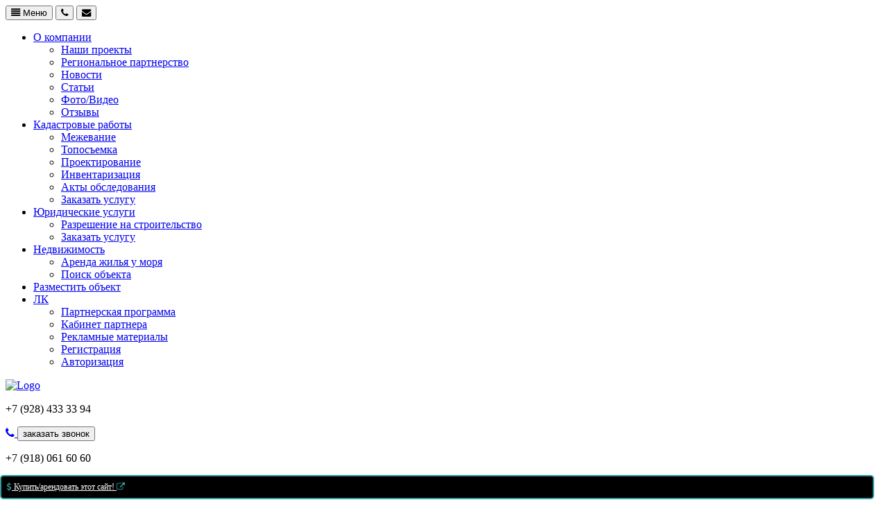

--- FILE ---
content_type: text/html; charset=UTF-8
request_url: https://z93.ru/notarius-pri-sdelkax-s-nedvizhimostyu.html
body_size: 24661
content:
<!DOCTYPE html>
<html>
<head>
    <meta name="viewport" content="width=device-width, initial-scale=1">
    <meta charset="UTF-8"/>
	<meta name="SKYPE_TOOLBAR" content="SKYPE_TOOLBAR_PARSER_COMPATIBLE" />
	<meta content="telephone=no" name="format-detection">
<link rel="shortcut icon" href="https://z93.ru/wp-content/uploads/2019/07/favicon1.png" />

    
	<link rel="stylesheet" type="text/css" href="https://z93.ru/wp-content/themes/robinzon/css/reset.css" />
    
		<!-- All in One SEO 4.4.6 - aioseo.com -->
		<title>Нотариус при сделках с недвижимостью | Недвижимость у моря</title>

<link rel="stylesheet" href="https://z93.ru/wp-content/plugins/sitepress-multilingual-cms/res/css/language-selector.css?v=3.1.8.1" type="text/css" media="all" />
		<meta name="description" content="09.06.2024 Нотариус играет важную роль в сделках с недвижимостью, обеспечивая их законность и безопасность. Вот основные функции нотариуса: 1. Удостоверение сделок: * Нотариус проверяет дееспособность сторон, их правоспособность заключать сделки и добровольность их воли. * Он удостоверяет подписи сторон на договоре, что подтверждает его законность и защищает от подделок. * Нотариальное удостоверение сделок обязательно для" />
		<meta name="robots" content="max-snippet:-1, max-image-preview:large, max-video-preview:-1" />
		<link rel="canonical" href="https://z93.ru/notarius-pri-sdelkax-s-nedvizhimostyu.html" />
		<meta name="generator" content="All in One SEO (AIOSEO) 4.4.6" />
		<meta property="og:locale" content="ru_RU" />
		<meta property="og:site_name" content="Недвижимость у моря | Продажа и аренда недвижимости" />
		<meta property="og:type" content="article" />
		<meta property="og:title" content="Нотариус при сделках с недвижимостью | Недвижимость у моря" />
		<meta property="og:description" content="09.06.2024 Нотариус играет важную роль в сделках с недвижимостью, обеспечивая их законность и безопасность. Вот основные функции нотариуса: 1. Удостоверение сделок: * Нотариус проверяет дееспособность сторон, их правоспособность заключать сделки и добровольность их воли. * Он удостоверяет подписи сторон на договоре, что подтверждает его законность и защищает от подделок. * Нотариальное удостоверение сделок обязательно для" />
		<meta property="og:url" content="https://z93.ru/notarius-pri-sdelkax-s-nedvizhimostyu.html" />
		<meta property="article:published_time" content="2024-06-09T09:22:36+00:00" />
		<meta property="article:modified_time" content="2024-06-09T09:22:36+00:00" />
		<meta name="twitter:card" content="summary_large_image" />
		<meta name="twitter:title" content="Нотариус при сделках с недвижимостью | Недвижимость у моря" />
		<meta name="twitter:description" content="09.06.2024 Нотариус играет важную роль в сделках с недвижимостью, обеспечивая их законность и безопасность. Вот основные функции нотариуса: 1. Удостоверение сделок: * Нотариус проверяет дееспособность сторон, их правоспособность заключать сделки и добровольность их воли. * Он удостоверяет подписи сторон на договоре, что подтверждает его законность и защищает от подделок. * Нотариальное удостоверение сделок обязательно для" />
		<script type="application/ld+json" class="aioseo-schema">
			{"@context":"https:\/\/schema.org","@graph":[{"@type":"Article","@id":"https:\/\/z93.ru\/notarius-pri-sdelkax-s-nedvizhimostyu.html#article","name":"\u041d\u043e\u0442\u0430\u0440\u0438\u0443\u0441 \u043f\u0440\u0438 \u0441\u0434\u0435\u043b\u043a\u0430\u0445 \u0441 \u043d\u0435\u0434\u0432\u0438\u0436\u0438\u043c\u043e\u0441\u0442\u044c\u044e | \u041d\u0435\u0434\u0432\u0438\u0436\u0438\u043c\u043e\u0441\u0442\u044c \u0443 \u043c\u043e\u0440\u044f","headline":"\u041d\u043e\u0442\u0430\u0440\u0438\u0443\u0441 \u043f\u0440\u0438 \u0441\u0434\u0435\u043b\u043a\u0430\u0445 \u0441 \u043d\u0435\u0434\u0432\u0438\u0436\u0438\u043c\u043e\u0441\u0442\u044c\u044e","author":{"@id":"https:\/\/z93.ru\/lk1?user=1#author"},"publisher":{"@id":"https:\/\/z93.ru\/#organization"},"datePublished":"2024-06-09T09:22:36+00:00","dateModified":"2024-06-09T09:22:36+00:00","inLanguage":"ru-RU","mainEntityOfPage":{"@id":"https:\/\/z93.ru\/notarius-pri-sdelkax-s-nedvizhimostyu.html#webpage"},"isPartOf":{"@id":"https:\/\/z93.ru\/notarius-pri-sdelkax-s-nedvizhimostyu.html#webpage"},"articleSection":"\u041d\u0435\u0434\u0432\u0438\u0436\u0438\u043c\u043e\u0441\u0442\u044c, \u0421\u0442\u0430\u0442\u044c\u0438"},{"@type":"BreadcrumbList","@id":"https:\/\/z93.ru\/notarius-pri-sdelkax-s-nedvizhimostyu.html#breadcrumblist","itemListElement":[{"@type":"ListItem","@id":"https:\/\/z93.ru\/#listItem","position":1,"item":{"@type":"WebPage","@id":"https:\/\/z93.ru\/","name":"\u0413\u043b\u0430\u0432\u043d\u0430\u044f","description":"z93.ru - \u044d\u0442\u043e \u043d\u0435\u0434\u043e\u0440\u043e\u0433\u0430\u044f \u043d\u0435\u0434\u0432\u0438\u0436\u0438\u043c\u043e\u0441\u0442\u044c \u0443 \u043c\u043e\u0440\u044f, \u0441 \u0432\u043e\u0437\u043c\u043e\u0436\u043d\u043e\u0441\u0442\u044c\u044e \u0435\u0435 \u0430\u0440\u0435\u043d\u0434\u044b \u0438 \u043f\u043e\u043a\u0443\u043f\u043a\u0438. \u041c\u044b \u043f\u0440\u043e\u0432\u0435\u0434\u0435\u043c \u044e\u0440\u0438\u0434\u0438\u0447\u0435\u0441\u043a\u0438\u0439 \u0430\u043d\u0430\u043b\u0438\u0437, \u0432\u044b\u043f\u043e\u043b\u043d\u0438\u043c \u043a\u0430\u0434\u0430\u0441\u0442\u0440\u043e\u0432\u044b\u0435 \u0440\u0430\u0431\u043e\u0442\u044b \u0438 \u0442\u043e\u043f\u043e\u0441\u044a\u0435\u043c\u043a\u0443.","url":"https:\/\/z93.ru\/"}}]},{"@type":"Organization","@id":"https:\/\/z93.ru\/#organization","name":"\u041d\u0435\u0434\u0432\u0438\u0436\u0438\u043c\u043e\u0441\u0442\u044c \u0443 \u043c\u043e\u0440\u044f","url":"https:\/\/z93.ru\/"},{"@type":"Person","@id":"https:\/\/z93.ru\/lk1?user=1#author","url":"https:\/\/z93.ru\/lk1?user=1","name":"admin"},{"@type":"WebPage","@id":"https:\/\/z93.ru\/notarius-pri-sdelkax-s-nedvizhimostyu.html#webpage","url":"https:\/\/z93.ru\/notarius-pri-sdelkax-s-nedvizhimostyu.html","name":"\u041d\u043e\u0442\u0430\u0440\u0438\u0443\u0441 \u043f\u0440\u0438 \u0441\u0434\u0435\u043b\u043a\u0430\u0445 \u0441 \u043d\u0435\u0434\u0432\u0438\u0436\u0438\u043c\u043e\u0441\u0442\u044c\u044e | \u041d\u0435\u0434\u0432\u0438\u0436\u0438\u043c\u043e\u0441\u0442\u044c \u0443 \u043c\u043e\u0440\u044f","description":"09.06.2024 \u041d\u043e\u0442\u0430\u0440\u0438\u0443\u0441 \u0438\u0433\u0440\u0430\u0435\u0442 \u0432\u0430\u0436\u043d\u0443\u044e \u0440\u043e\u043b\u044c \u0432 \u0441\u0434\u0435\u043b\u043a\u0430\u0445 \u0441 \u043d\u0435\u0434\u0432\u0438\u0436\u0438\u043c\u043e\u0441\u0442\u044c\u044e, \u043e\u0431\u0435\u0441\u043f\u0435\u0447\u0438\u0432\u0430\u044f \u0438\u0445 \u0437\u0430\u043a\u043e\u043d\u043d\u043e\u0441\u0442\u044c \u0438 \u0431\u0435\u0437\u043e\u043f\u0430\u0441\u043d\u043e\u0441\u0442\u044c. \u0412\u043e\u0442 \u043e\u0441\u043d\u043e\u0432\u043d\u044b\u0435 \u0444\u0443\u043d\u043a\u0446\u0438\u0438 \u043d\u043e\u0442\u0430\u0440\u0438\u0443\u0441\u0430: 1. \u0423\u0434\u043e\u0441\u0442\u043e\u0432\u0435\u0440\u0435\u043d\u0438\u0435 \u0441\u0434\u0435\u043b\u043e\u043a: * \u041d\u043e\u0442\u0430\u0440\u0438\u0443\u0441 \u043f\u0440\u043e\u0432\u0435\u0440\u044f\u0435\u0442 \u0434\u0435\u0435\u0441\u043f\u043e\u0441\u043e\u0431\u043d\u043e\u0441\u0442\u044c \u0441\u0442\u043e\u0440\u043e\u043d, \u0438\u0445 \u043f\u0440\u0430\u0432\u043e\u0441\u043f\u043e\u0441\u043e\u0431\u043d\u043e\u0441\u0442\u044c \u0437\u0430\u043a\u043b\u044e\u0447\u0430\u0442\u044c \u0441\u0434\u0435\u043b\u043a\u0438 \u0438 \u0434\u043e\u0431\u0440\u043e\u0432\u043e\u043b\u044c\u043d\u043e\u0441\u0442\u044c \u0438\u0445 \u0432\u043e\u043b\u0438. * \u041e\u043d \u0443\u0434\u043e\u0441\u0442\u043e\u0432\u0435\u0440\u044f\u0435\u0442 \u043f\u043e\u0434\u043f\u0438\u0441\u0438 \u0441\u0442\u043e\u0440\u043e\u043d \u043d\u0430 \u0434\u043e\u0433\u043e\u0432\u043e\u0440\u0435, \u0447\u0442\u043e \u043f\u043e\u0434\u0442\u0432\u0435\u0440\u0436\u0434\u0430\u0435\u0442 \u0435\u0433\u043e \u0437\u0430\u043a\u043e\u043d\u043d\u043e\u0441\u0442\u044c \u0438 \u0437\u0430\u0449\u0438\u0449\u0430\u0435\u0442 \u043e\u0442 \u043f\u043e\u0434\u0434\u0435\u043b\u043e\u043a. * \u041d\u043e\u0442\u0430\u0440\u0438\u0430\u043b\u044c\u043d\u043e\u0435 \u0443\u0434\u043e\u0441\u0442\u043e\u0432\u0435\u0440\u0435\u043d\u0438\u0435 \u0441\u0434\u0435\u043b\u043e\u043a \u043e\u0431\u044f\u0437\u0430\u0442\u0435\u043b\u044c\u043d\u043e \u0434\u043b\u044f","inLanguage":"ru-RU","isPartOf":{"@id":"https:\/\/z93.ru\/#website"},"breadcrumb":{"@id":"https:\/\/z93.ru\/notarius-pri-sdelkax-s-nedvizhimostyu.html#breadcrumblist"},"author":{"@id":"https:\/\/z93.ru\/lk1?user=1#author"},"creator":{"@id":"https:\/\/z93.ru\/lk1?user=1#author"},"datePublished":"2024-06-09T09:22:36+00:00","dateModified":"2024-06-09T09:22:36+00:00"},{"@type":"WebSite","@id":"https:\/\/z93.ru\/#website","url":"https:\/\/z93.ru\/","name":"\u041d\u0435\u0434\u0432\u0438\u0436\u0438\u043c\u043e\u0441\u0442\u044c \u0443 \u043c\u043e\u0440\u044f","description":"\u041f\u0440\u043e\u0434\u0430\u0436\u0430 \u0438 \u0430\u0440\u0435\u043d\u0434\u0430 \u043d\u0435\u0434\u0432\u0438\u0436\u0438\u043c\u043e\u0441\u0442\u0438","inLanguage":"ru-RU","publisher":{"@id":"https:\/\/z93.ru\/#organization"}}]}
		</script>
		<!-- All in One SEO -->

<link rel='dns-prefetch' href='//maps.google.com' />
<link rel='dns-prefetch' href='//maxcdn.bootstrapcdn.com' />
<link rel="alternate" type="application/rss+xml" title="Недвижимость у моря &raquo; Лента комментариев к &laquo;Нотариус при сделках с недвижимостью&raquo;" href="https://z93.ru/notarius-pri-sdelkax-s-nedvizhimostyu.html/feed" />
<script type="text/javascript">
window._wpemojiSettings = {"baseUrl":"https:\/\/s.w.org\/images\/core\/emoji\/14.0.0\/72x72\/","ext":".png","svgUrl":"https:\/\/s.w.org\/images\/core\/emoji\/14.0.0\/svg\/","svgExt":".svg","source":{"concatemoji":"https:\/\/z93.ru\/wp-includes\/js\/wp-emoji-release.min.js?ver=6.2.2"}};
/*! This file is auto-generated */
!function(e,a,t){var n,r,o,i=a.createElement("canvas"),p=i.getContext&&i.getContext("2d");function s(e,t){p.clearRect(0,0,i.width,i.height),p.fillText(e,0,0);e=i.toDataURL();return p.clearRect(0,0,i.width,i.height),p.fillText(t,0,0),e===i.toDataURL()}function c(e){var t=a.createElement("script");t.src=e,t.defer=t.type="text/javascript",a.getElementsByTagName("head")[0].appendChild(t)}for(o=Array("flag","emoji"),t.supports={everything:!0,everythingExceptFlag:!0},r=0;r<o.length;r++)t.supports[o[r]]=function(e){if(p&&p.fillText)switch(p.textBaseline="top",p.font="600 32px Arial",e){case"flag":return s("\ud83c\udff3\ufe0f\u200d\u26a7\ufe0f","\ud83c\udff3\ufe0f\u200b\u26a7\ufe0f")?!1:!s("\ud83c\uddfa\ud83c\uddf3","\ud83c\uddfa\u200b\ud83c\uddf3")&&!s("\ud83c\udff4\udb40\udc67\udb40\udc62\udb40\udc65\udb40\udc6e\udb40\udc67\udb40\udc7f","\ud83c\udff4\u200b\udb40\udc67\u200b\udb40\udc62\u200b\udb40\udc65\u200b\udb40\udc6e\u200b\udb40\udc67\u200b\udb40\udc7f");case"emoji":return!s("\ud83e\udef1\ud83c\udffb\u200d\ud83e\udef2\ud83c\udfff","\ud83e\udef1\ud83c\udffb\u200b\ud83e\udef2\ud83c\udfff")}return!1}(o[r]),t.supports.everything=t.supports.everything&&t.supports[o[r]],"flag"!==o[r]&&(t.supports.everythingExceptFlag=t.supports.everythingExceptFlag&&t.supports[o[r]]);t.supports.everythingExceptFlag=t.supports.everythingExceptFlag&&!t.supports.flag,t.DOMReady=!1,t.readyCallback=function(){t.DOMReady=!0},t.supports.everything||(n=function(){t.readyCallback()},a.addEventListener?(a.addEventListener("DOMContentLoaded",n,!1),e.addEventListener("load",n,!1)):(e.attachEvent("onload",n),a.attachEvent("onreadystatechange",function(){"complete"===a.readyState&&t.readyCallback()})),(e=t.source||{}).concatemoji?c(e.concatemoji):e.wpemoji&&e.twemoji&&(c(e.twemoji),c(e.wpemoji)))}(window,document,window._wpemojiSettings);
</script>
<style type="text/css">
img.wp-smiley,
img.emoji {
	display: inline !important;
	border: none !important;
	box-shadow: none !important;
	height: 1em !important;
	width: 1em !important;
	margin: 0 0.07em !important;
	vertical-align: -0.1em !important;
	background: none !important;
	padding: 0 !important;
}
</style>
	<link rel='stylesheet' id='wp-block-library-css' href='https://z93.ru/wp-includes/css/dist/block-library/style.min.css?ver=6.2.2' type='text/css' media='all' />
<link rel='stylesheet' id='classic-theme-styles-css' href='https://z93.ru/wp-includes/css/classic-themes.min.css?ver=6.2.2' type='text/css' media='all' />
<style id='global-styles-inline-css' type='text/css'>
body{--wp--preset--color--black: #000000;--wp--preset--color--cyan-bluish-gray: #abb8c3;--wp--preset--color--white: #ffffff;--wp--preset--color--pale-pink: #f78da7;--wp--preset--color--vivid-red: #cf2e2e;--wp--preset--color--luminous-vivid-orange: #ff6900;--wp--preset--color--luminous-vivid-amber: #fcb900;--wp--preset--color--light-green-cyan: #7bdcb5;--wp--preset--color--vivid-green-cyan: #00d084;--wp--preset--color--pale-cyan-blue: #8ed1fc;--wp--preset--color--vivid-cyan-blue: #0693e3;--wp--preset--color--vivid-purple: #9b51e0;--wp--preset--gradient--vivid-cyan-blue-to-vivid-purple: linear-gradient(135deg,rgba(6,147,227,1) 0%,rgb(155,81,224) 100%);--wp--preset--gradient--light-green-cyan-to-vivid-green-cyan: linear-gradient(135deg,rgb(122,220,180) 0%,rgb(0,208,130) 100%);--wp--preset--gradient--luminous-vivid-amber-to-luminous-vivid-orange: linear-gradient(135deg,rgba(252,185,0,1) 0%,rgba(255,105,0,1) 100%);--wp--preset--gradient--luminous-vivid-orange-to-vivid-red: linear-gradient(135deg,rgba(255,105,0,1) 0%,rgb(207,46,46) 100%);--wp--preset--gradient--very-light-gray-to-cyan-bluish-gray: linear-gradient(135deg,rgb(238,238,238) 0%,rgb(169,184,195) 100%);--wp--preset--gradient--cool-to-warm-spectrum: linear-gradient(135deg,rgb(74,234,220) 0%,rgb(151,120,209) 20%,rgb(207,42,186) 40%,rgb(238,44,130) 60%,rgb(251,105,98) 80%,rgb(254,248,76) 100%);--wp--preset--gradient--blush-light-purple: linear-gradient(135deg,rgb(255,206,236) 0%,rgb(152,150,240) 100%);--wp--preset--gradient--blush-bordeaux: linear-gradient(135deg,rgb(254,205,165) 0%,rgb(254,45,45) 50%,rgb(107,0,62) 100%);--wp--preset--gradient--luminous-dusk: linear-gradient(135deg,rgb(255,203,112) 0%,rgb(199,81,192) 50%,rgb(65,88,208) 100%);--wp--preset--gradient--pale-ocean: linear-gradient(135deg,rgb(255,245,203) 0%,rgb(182,227,212) 50%,rgb(51,167,181) 100%);--wp--preset--gradient--electric-grass: linear-gradient(135deg,rgb(202,248,128) 0%,rgb(113,206,126) 100%);--wp--preset--gradient--midnight: linear-gradient(135deg,rgb(2,3,129) 0%,rgb(40,116,252) 100%);--wp--preset--duotone--dark-grayscale: url('#wp-duotone-dark-grayscale');--wp--preset--duotone--grayscale: url('#wp-duotone-grayscale');--wp--preset--duotone--purple-yellow: url('#wp-duotone-purple-yellow');--wp--preset--duotone--blue-red: url('#wp-duotone-blue-red');--wp--preset--duotone--midnight: url('#wp-duotone-midnight');--wp--preset--duotone--magenta-yellow: url('#wp-duotone-magenta-yellow');--wp--preset--duotone--purple-green: url('#wp-duotone-purple-green');--wp--preset--duotone--blue-orange: url('#wp-duotone-blue-orange');--wp--preset--font-size--small: 13px;--wp--preset--font-size--medium: 20px;--wp--preset--font-size--large: 36px;--wp--preset--font-size--x-large: 42px;--wp--preset--spacing--20: 0.44rem;--wp--preset--spacing--30: 0.67rem;--wp--preset--spacing--40: 1rem;--wp--preset--spacing--50: 1.5rem;--wp--preset--spacing--60: 2.25rem;--wp--preset--spacing--70: 3.38rem;--wp--preset--spacing--80: 5.06rem;--wp--preset--shadow--natural: 6px 6px 9px rgba(0, 0, 0, 0.2);--wp--preset--shadow--deep: 12px 12px 50px rgba(0, 0, 0, 0.4);--wp--preset--shadow--sharp: 6px 6px 0px rgba(0, 0, 0, 0.2);--wp--preset--shadow--outlined: 6px 6px 0px -3px rgba(255, 255, 255, 1), 6px 6px rgba(0, 0, 0, 1);--wp--preset--shadow--crisp: 6px 6px 0px rgba(0, 0, 0, 1);}:where(.is-layout-flex){gap: 0.5em;}body .is-layout-flow > .alignleft{float: left;margin-inline-start: 0;margin-inline-end: 2em;}body .is-layout-flow > .alignright{float: right;margin-inline-start: 2em;margin-inline-end: 0;}body .is-layout-flow > .aligncenter{margin-left: auto !important;margin-right: auto !important;}body .is-layout-constrained > .alignleft{float: left;margin-inline-start: 0;margin-inline-end: 2em;}body .is-layout-constrained > .alignright{float: right;margin-inline-start: 2em;margin-inline-end: 0;}body .is-layout-constrained > .aligncenter{margin-left: auto !important;margin-right: auto !important;}body .is-layout-constrained > :where(:not(.alignleft):not(.alignright):not(.alignfull)){max-width: var(--wp--style--global--content-size);margin-left: auto !important;margin-right: auto !important;}body .is-layout-constrained > .alignwide{max-width: var(--wp--style--global--wide-size);}body .is-layout-flex{display: flex;}body .is-layout-flex{flex-wrap: wrap;align-items: center;}body .is-layout-flex > *{margin: 0;}:where(.wp-block-columns.is-layout-flex){gap: 2em;}.has-black-color{color: var(--wp--preset--color--black) !important;}.has-cyan-bluish-gray-color{color: var(--wp--preset--color--cyan-bluish-gray) !important;}.has-white-color{color: var(--wp--preset--color--white) !important;}.has-pale-pink-color{color: var(--wp--preset--color--pale-pink) !important;}.has-vivid-red-color{color: var(--wp--preset--color--vivid-red) !important;}.has-luminous-vivid-orange-color{color: var(--wp--preset--color--luminous-vivid-orange) !important;}.has-luminous-vivid-amber-color{color: var(--wp--preset--color--luminous-vivid-amber) !important;}.has-light-green-cyan-color{color: var(--wp--preset--color--light-green-cyan) !important;}.has-vivid-green-cyan-color{color: var(--wp--preset--color--vivid-green-cyan) !important;}.has-pale-cyan-blue-color{color: var(--wp--preset--color--pale-cyan-blue) !important;}.has-vivid-cyan-blue-color{color: var(--wp--preset--color--vivid-cyan-blue) !important;}.has-vivid-purple-color{color: var(--wp--preset--color--vivid-purple) !important;}.has-black-background-color{background-color: var(--wp--preset--color--black) !important;}.has-cyan-bluish-gray-background-color{background-color: var(--wp--preset--color--cyan-bluish-gray) !important;}.has-white-background-color{background-color: var(--wp--preset--color--white) !important;}.has-pale-pink-background-color{background-color: var(--wp--preset--color--pale-pink) !important;}.has-vivid-red-background-color{background-color: var(--wp--preset--color--vivid-red) !important;}.has-luminous-vivid-orange-background-color{background-color: var(--wp--preset--color--luminous-vivid-orange) !important;}.has-luminous-vivid-amber-background-color{background-color: var(--wp--preset--color--luminous-vivid-amber) !important;}.has-light-green-cyan-background-color{background-color: var(--wp--preset--color--light-green-cyan) !important;}.has-vivid-green-cyan-background-color{background-color: var(--wp--preset--color--vivid-green-cyan) !important;}.has-pale-cyan-blue-background-color{background-color: var(--wp--preset--color--pale-cyan-blue) !important;}.has-vivid-cyan-blue-background-color{background-color: var(--wp--preset--color--vivid-cyan-blue) !important;}.has-vivid-purple-background-color{background-color: var(--wp--preset--color--vivid-purple) !important;}.has-black-border-color{border-color: var(--wp--preset--color--black) !important;}.has-cyan-bluish-gray-border-color{border-color: var(--wp--preset--color--cyan-bluish-gray) !important;}.has-white-border-color{border-color: var(--wp--preset--color--white) !important;}.has-pale-pink-border-color{border-color: var(--wp--preset--color--pale-pink) !important;}.has-vivid-red-border-color{border-color: var(--wp--preset--color--vivid-red) !important;}.has-luminous-vivid-orange-border-color{border-color: var(--wp--preset--color--luminous-vivid-orange) !important;}.has-luminous-vivid-amber-border-color{border-color: var(--wp--preset--color--luminous-vivid-amber) !important;}.has-light-green-cyan-border-color{border-color: var(--wp--preset--color--light-green-cyan) !important;}.has-vivid-green-cyan-border-color{border-color: var(--wp--preset--color--vivid-green-cyan) !important;}.has-pale-cyan-blue-border-color{border-color: var(--wp--preset--color--pale-cyan-blue) !important;}.has-vivid-cyan-blue-border-color{border-color: var(--wp--preset--color--vivid-cyan-blue) !important;}.has-vivid-purple-border-color{border-color: var(--wp--preset--color--vivid-purple) !important;}.has-vivid-cyan-blue-to-vivid-purple-gradient-background{background: var(--wp--preset--gradient--vivid-cyan-blue-to-vivid-purple) !important;}.has-light-green-cyan-to-vivid-green-cyan-gradient-background{background: var(--wp--preset--gradient--light-green-cyan-to-vivid-green-cyan) !important;}.has-luminous-vivid-amber-to-luminous-vivid-orange-gradient-background{background: var(--wp--preset--gradient--luminous-vivid-amber-to-luminous-vivid-orange) !important;}.has-luminous-vivid-orange-to-vivid-red-gradient-background{background: var(--wp--preset--gradient--luminous-vivid-orange-to-vivid-red) !important;}.has-very-light-gray-to-cyan-bluish-gray-gradient-background{background: var(--wp--preset--gradient--very-light-gray-to-cyan-bluish-gray) !important;}.has-cool-to-warm-spectrum-gradient-background{background: var(--wp--preset--gradient--cool-to-warm-spectrum) !important;}.has-blush-light-purple-gradient-background{background: var(--wp--preset--gradient--blush-light-purple) !important;}.has-blush-bordeaux-gradient-background{background: var(--wp--preset--gradient--blush-bordeaux) !important;}.has-luminous-dusk-gradient-background{background: var(--wp--preset--gradient--luminous-dusk) !important;}.has-pale-ocean-gradient-background{background: var(--wp--preset--gradient--pale-ocean) !important;}.has-electric-grass-gradient-background{background: var(--wp--preset--gradient--electric-grass) !important;}.has-midnight-gradient-background{background: var(--wp--preset--gradient--midnight) !important;}.has-small-font-size{font-size: var(--wp--preset--font-size--small) !important;}.has-medium-font-size{font-size: var(--wp--preset--font-size--medium) !important;}.has-large-font-size{font-size: var(--wp--preset--font-size--large) !important;}.has-x-large-font-size{font-size: var(--wp--preset--font-size--x-large) !important;}
.wp-block-navigation a:where(:not(.wp-element-button)){color: inherit;}
:where(.wp-block-columns.is-layout-flex){gap: 2em;}
.wp-block-pullquote{font-size: 1.5em;line-height: 1.6;}
</style>
<link rel='stylesheet' id='url-shortify-css' href='https://z93.ru/wp-content/plugins/url-shortify/lite/dist/styles/url-shortify.css?ver=1.7.8' type='text/css' media='all' />
<link rel='stylesheet' id='woocommerce-layout-css' href='https://z93.ru/wp-content/plugins/woocommerce/assets/css/woocommerce-layout.css?ver=8.2.0' type='text/css' media='all' />
<link rel='stylesheet' id='woocommerce-smallscreen-css' href='https://z93.ru/wp-content/plugins/woocommerce/assets/css/woocommerce-smallscreen.css?ver=8.2.0' type='text/css' media='only screen and (max-width: 768px)' />
<link rel='stylesheet' id='woocommerce-general-css' href='https://z93.ru/wp-content/plugins/woocommerce/assets/css/woocommerce.css?ver=8.2.0' type='text/css' media='all' />
<style id='woocommerce-inline-inline-css' type='text/css'>
.woocommerce form .form-row .required { visibility: visible; }
</style>
<link rel='stylesheet' id='rcl-awesome-css' href='https://z93.ru/wp-content/plugins/wp-recall/assets/rcl-awesome/rcl-awesome.min.css?ver=16.26.5' type='text/css' media='all' />
<link rel='stylesheet' id='animate-css-css' href='https://z93.ru/wp-content/plugins/wp-recall/assets/css/animate-css/animate.min.css?ver=16.26.5' type='text/css' media='all' />
<link rel='stylesheet' id='rcl-core-css' href='https://z93.ru/wp-content/plugins/wp-recall/assets/css/core.css?ver=16.26.5' type='text/css' media='all' />
<link rel='stylesheet' id='rcl-users-list-css' href='https://z93.ru/wp-content/plugins/wp-recall/assets/css/users.css?ver=16.26.5' type='text/css' media='all' />
<link rel='stylesheet' id='rcl-register-form-css' href='https://z93.ru/wp-content/plugins/wp-recall/assets/css/regform.css?ver=16.26.5' type='text/css' media='all' />
<link rel='stylesheet' id='rcl-rating-system-css' href='https://z93.ru/wp-content/plugins/wp-recall/add-on/rating-system/style.css?ver=16.26.5' type='text/css' media='all' />
<link rel='stylesheet' id='rcl-publics-css' href='https://z93.ru/wp-content/plugins/wp-recall/add-on/publicpost/style.css?ver=16.26.5' type='text/css' media='all' />
<link rel='stylesheet' id='rcl-chat-css' href='https://z93.ru/wp-content/plugins/wp-recall/add-on/rcl-chat/style.css?ver=16.26.5' type='text/css' media='all' />
<link rel='stylesheet' id='rcl_webx_theme_style-css' href='https://z93.ru/wp-content/plugins/wp-recall/add-on/theme-webx/assets/css/style.css?ver=16.26.5' type='text/css' media='all' />
<link rel='stylesheet' id='rcl-content-manager-css' href='https://z93.ru/wp-content/wp-recall/add-on/partner-network/modules/content-manager/assets/style.css?ver=16.26.5' type='text/css' media='all' />
<link rel='stylesheet' id='pnt-style-css' href='https://z93.ru/wp-content/wp-recall/add-on/partner-network/assets/style.css?ver=16.26.5' type='text/css' media='all' />
<link rel='stylesheet' id='wpdiscuz-frontend-css-css' href='https://z93.ru/wp-content/plugins/wpdiscuz/themes/default/style.css?ver=7.6.8' type='text/css' media='all' />
<style id='wpdiscuz-frontend-css-inline-css' type='text/css'>
 #wpdcom .wpd-blog-administrator .wpd-comment-label{color:#ffffff;background-color:#00B38F;border:none}#wpdcom .wpd-blog-administrator .wpd-comment-author, #wpdcom .wpd-blog-administrator .wpd-comment-author a{color:#00B38F}#wpdcom.wpd-layout-1 .wpd-comment .wpd-blog-administrator .wpd-avatar img{border-color:#00B38F}#wpdcom.wpd-layout-2 .wpd-comment.wpd-reply .wpd-comment-wrap.wpd-blog-administrator{border-left:3px solid #00B38F}#wpdcom.wpd-layout-2 .wpd-comment .wpd-blog-administrator .wpd-avatar img{border-bottom-color:#00B38F}#wpdcom.wpd-layout-3 .wpd-blog-administrator .wpd-comment-subheader{border-top:1px dashed #00B38F}#wpdcom.wpd-layout-3 .wpd-reply .wpd-blog-administrator .wpd-comment-right{border-left:1px solid #00B38F}#wpdcom .wpd-blog-editor .wpd-comment-label{color:#ffffff;background-color:#00B38F;border:none}#wpdcom .wpd-blog-editor .wpd-comment-author, #wpdcom .wpd-blog-editor .wpd-comment-author a{color:#00B38F}#wpdcom.wpd-layout-1 .wpd-comment .wpd-blog-editor .wpd-avatar img{border-color:#00B38F}#wpdcom.wpd-layout-2 .wpd-comment.wpd-reply .wpd-comment-wrap.wpd-blog-editor{border-left:3px solid #00B38F}#wpdcom.wpd-layout-2 .wpd-comment .wpd-blog-editor .wpd-avatar img{border-bottom-color:#00B38F}#wpdcom.wpd-layout-3 .wpd-blog-editor .wpd-comment-subheader{border-top:1px dashed #00B38F}#wpdcom.wpd-layout-3 .wpd-reply .wpd-blog-editor .wpd-comment-right{border-left:1px solid #00B38F}#wpdcom .wpd-blog-author .wpd-comment-label{color:#ffffff;background-color:#00B38F;border:none}#wpdcom .wpd-blog-author .wpd-comment-author, #wpdcom .wpd-blog-author .wpd-comment-author a{color:#00B38F}#wpdcom.wpd-layout-1 .wpd-comment .wpd-blog-author .wpd-avatar img{border-color:#00B38F}#wpdcom.wpd-layout-2 .wpd-comment .wpd-blog-author .wpd-avatar img{border-bottom-color:#00B38F}#wpdcom.wpd-layout-3 .wpd-blog-author .wpd-comment-subheader{border-top:1px dashed #00B38F}#wpdcom.wpd-layout-3 .wpd-reply .wpd-blog-author .wpd-comment-right{border-left:1px solid #00B38F}#wpdcom .wpd-blog-contributor .wpd-comment-label{color:#ffffff;background-color:#00B38F;border:none}#wpdcom .wpd-blog-contributor .wpd-comment-author, #wpdcom .wpd-blog-contributor .wpd-comment-author a{color:#00B38F}#wpdcom.wpd-layout-1 .wpd-comment .wpd-blog-contributor .wpd-avatar img{border-color:#00B38F}#wpdcom.wpd-layout-2 .wpd-comment .wpd-blog-contributor .wpd-avatar img{border-bottom-color:#00B38F}#wpdcom.wpd-layout-3 .wpd-blog-contributor .wpd-comment-subheader{border-top:1px dashed #00B38F}#wpdcom.wpd-layout-3 .wpd-reply .wpd-blog-contributor .wpd-comment-right{border-left:1px solid #00B38F}#wpdcom .wpd-blog-subscriber .wpd-comment-label{color:#ffffff;background-color:#00B38F;border:none}#wpdcom .wpd-blog-subscriber .wpd-comment-author, #wpdcom .wpd-blog-subscriber .wpd-comment-author a{color:#00B38F}#wpdcom.wpd-layout-2 .wpd-comment .wpd-blog-subscriber .wpd-avatar img{border-bottom-color:#00B38F}#wpdcom.wpd-layout-3 .wpd-blog-subscriber .wpd-comment-subheader{border-top:1px dashed #00B38F}#wpdcom .wpd-blog-need-confirm .wpd-comment-label{color:#ffffff;background-color:#00B38F;border:none}#wpdcom .wpd-blog-need-confirm .wpd-comment-author, #wpdcom .wpd-blog-need-confirm .wpd-comment-author a{color:#00B38F}#wpdcom.wpd-layout-1 .wpd-comment .wpd-blog-need-confirm .wpd-avatar img{border-color:#00B38F}#wpdcom.wpd-layout-2 .wpd-comment .wpd-blog-need-confirm .wpd-avatar img{border-bottom-color:#00B38F}#wpdcom.wpd-layout-3 .wpd-blog-need-confirm .wpd-comment-subheader{border-top:1px dashed #00B38F}#wpdcom.wpd-layout-3 .wpd-reply .wpd-blog-need-confirm .wpd-comment-right{border-left:1px solid #00B38F}#wpdcom .wpd-blog-banned .wpd-comment-label{color:#ffffff;background-color:#00B38F;border:none}#wpdcom .wpd-blog-banned .wpd-comment-author, #wpdcom .wpd-blog-banned .wpd-comment-author a{color:#00B38F}#wpdcom.wpd-layout-1 .wpd-comment .wpd-blog-banned .wpd-avatar img{border-color:#00B38F}#wpdcom.wpd-layout-2 .wpd-comment .wpd-blog-banned .wpd-avatar img{border-bottom-color:#00B38F}#wpdcom.wpd-layout-3 .wpd-blog-banned .wpd-comment-subheader{border-top:1px dashed #00B38F}#wpdcom.wpd-layout-3 .wpd-reply .wpd-blog-banned .wpd-comment-right{border-left:1px solid #00B38F}#wpdcom .wpd-blog-social_subscriber .wpd-comment-label{color:#ffffff;background-color:#00B38F;border:none}#wpdcom .wpd-blog-social_subscriber .wpd-comment-author, #wpdcom .wpd-blog-social_subscriber .wpd-comment-author a{color:#00B38F}#wpdcom.wpd-layout-1 .wpd-comment .wpd-blog-social_subscriber .wpd-avatar img{border-color:#00B38F}#wpdcom.wpd-layout-2 .wpd-comment .wpd-blog-social_subscriber .wpd-avatar img{border-bottom-color:#00B38F}#wpdcom.wpd-layout-3 .wpd-blog-social_subscriber .wpd-comment-subheader{border-top:1px dashed #00B38F}#wpdcom.wpd-layout-3 .wpd-reply .wpd-blog-social_subscriber .wpd-comment-right{border-left:1px solid #00B38F}#wpdcom .wpd-blog-affiliate .wpd-comment-label{color:#ffffff;background-color:#00B38F;border:none}#wpdcom .wpd-blog-affiliate .wpd-comment-author, #wpdcom .wpd-blog-affiliate .wpd-comment-author a{color:#00B38F}#wpdcom.wpd-layout-1 .wpd-comment .wpd-blog-affiliate .wpd-avatar img{border-color:#00B38F}#wpdcom.wpd-layout-2 .wpd-comment .wpd-blog-affiliate .wpd-avatar img{border-bottom-color:#00B38F}#wpdcom.wpd-layout-3 .wpd-blog-affiliate .wpd-comment-subheader{border-top:1px dashed #00B38F}#wpdcom.wpd-layout-3 .wpd-reply .wpd-blog-affiliate .wpd-comment-right{border-left:1px solid #00B38F}#wpdcom .wpd-blog-customer .wpd-comment-label{color:#ffffff;background-color:#00B38F;border:none}#wpdcom .wpd-blog-customer .wpd-comment-author, #wpdcom .wpd-blog-customer .wpd-comment-author a{color:#00B38F}#wpdcom.wpd-layout-1 .wpd-comment .wpd-blog-customer .wpd-avatar img{border-color:#00B38F}#wpdcom.wpd-layout-2 .wpd-comment .wpd-blog-customer .wpd-avatar img{border-bottom-color:#00B38F}#wpdcom.wpd-layout-3 .wpd-blog-customer .wpd-comment-subheader{border-top:1px dashed #00B38F}#wpdcom.wpd-layout-3 .wpd-reply .wpd-blog-customer .wpd-comment-right{border-left:1px solid #00B38F}#wpdcom .wpd-blog-shop_manager .wpd-comment-label{color:#ffffff;background-color:#00B38F;border:none}#wpdcom .wpd-blog-shop_manager .wpd-comment-author, #wpdcom .wpd-blog-shop_manager .wpd-comment-author a{color:#00B38F}#wpdcom.wpd-layout-1 .wpd-comment .wpd-blog-shop_manager .wpd-avatar img{border-color:#00B38F}#wpdcom.wpd-layout-2 .wpd-comment .wpd-blog-shop_manager .wpd-avatar img{border-bottom-color:#00B38F}#wpdcom.wpd-layout-3 .wpd-blog-shop_manager .wpd-comment-subheader{border-top:1px dashed #00B38F}#wpdcom.wpd-layout-3 .wpd-reply .wpd-blog-shop_manager .wpd-comment-right{border-left:1px solid #00B38F}#wpdcom .wpd-blog-yith_affiliate .wpd-comment-label{color:#ffffff;background-color:#00B38F;border:none}#wpdcom .wpd-blog-yith_affiliate .wpd-comment-author, #wpdcom .wpd-blog-yith_affiliate .wpd-comment-author a{color:#00B38F}#wpdcom.wpd-layout-1 .wpd-comment .wpd-blog-yith_affiliate .wpd-avatar img{border-color:#00B38F}#wpdcom.wpd-layout-2 .wpd-comment .wpd-blog-yith_affiliate .wpd-avatar img{border-bottom-color:#00B38F}#wpdcom.wpd-layout-3 .wpd-blog-yith_affiliate .wpd-comment-subheader{border-top:1px dashed #00B38F}#wpdcom.wpd-layout-3 .wpd-reply .wpd-blog-yith_affiliate .wpd-comment-right{border-left:1px solid #00B38F}#wpdcom .wpd-blog-wcfm_vendor .wpd-comment-label{color:#ffffff;background-color:#00B38F;border:none}#wpdcom .wpd-blog-wcfm_vendor .wpd-comment-author, #wpdcom .wpd-blog-wcfm_vendor .wpd-comment-author a{color:#00B38F}#wpdcom.wpd-layout-1 .wpd-comment .wpd-blog-wcfm_vendor .wpd-avatar img{border-color:#00B38F}#wpdcom.wpd-layout-2 .wpd-comment .wpd-blog-wcfm_vendor .wpd-avatar img{border-bottom-color:#00B38F}#wpdcom.wpd-layout-3 .wpd-blog-wcfm_vendor .wpd-comment-subheader{border-top:1px dashed #00B38F}#wpdcom.wpd-layout-3 .wpd-reply .wpd-blog-wcfm_vendor .wpd-comment-right{border-left:1px solid #00B38F}#wpdcom .wpd-blog-disable_vendor .wpd-comment-label{color:#ffffff;background-color:#00B38F;border:none}#wpdcom .wpd-blog-disable_vendor .wpd-comment-author, #wpdcom .wpd-blog-disable_vendor .wpd-comment-author a{color:#00B38F}#wpdcom.wpd-layout-1 .wpd-comment .wpd-blog-disable_vendor .wpd-avatar img{border-color:#00B38F}#wpdcom.wpd-layout-2 .wpd-comment .wpd-blog-disable_vendor .wpd-avatar img{border-bottom-color:#00B38F}#wpdcom.wpd-layout-3 .wpd-blog-disable_vendor .wpd-comment-subheader{border-top:1px dashed #00B38F}#wpdcom.wpd-layout-3 .wpd-reply .wpd-blog-disable_vendor .wpd-comment-right{border-left:1px solid #00B38F}#wpdcom .wpd-blog-post_author .wpd-comment-label{color:#ffffff;background-color:#00B38F;border:none}#wpdcom .wpd-blog-post_author .wpd-comment-author, #wpdcom .wpd-blog-post_author .wpd-comment-author a{color:#00B38F}#wpdcom .wpd-blog-post_author .wpd-avatar img{border-color:#00B38F}#wpdcom.wpd-layout-1 .wpd-comment .wpd-blog-post_author .wpd-avatar img{border-color:#00B38F}#wpdcom.wpd-layout-2 .wpd-comment.wpd-reply .wpd-comment-wrap.wpd-blog-post_author{border-left:3px solid #00B38F}#wpdcom.wpd-layout-2 .wpd-comment .wpd-blog-post_author .wpd-avatar img{border-bottom-color:#00B38F}#wpdcom.wpd-layout-3 .wpd-blog-post_author .wpd-comment-subheader{border-top:1px dashed #00B38F}#wpdcom.wpd-layout-3 .wpd-reply .wpd-blog-post_author .wpd-comment-right{border-left:1px solid #00B38F}#wpdcom .wpd-blog-guest .wpd-comment-label{color:#ffffff;background-color:#00B38F;border:none}#wpdcom .wpd-blog-guest .wpd-comment-author, #wpdcom .wpd-blog-guest .wpd-comment-author a{color:#00B38F}#wpdcom.wpd-layout-3 .wpd-blog-guest .wpd-comment-subheader{border-top:1px dashed #00B38F}#comments, #respond, .comments-area, #wpdcom{}#wpdcom .ql-editor > *{color:#777777}#wpdcom .ql-editor::before{}#wpdcom .ql-toolbar{border:1px solid #DDDDDD;border-top:none}#wpdcom .ql-container{border:1px solid #DDDDDD;border-bottom:none}#wpdcom .wpd-form-row .wpdiscuz-item input[type="text"], #wpdcom .wpd-form-row .wpdiscuz-item input[type="email"], #wpdcom .wpd-form-row .wpdiscuz-item input[type="url"], #wpdcom .wpd-form-row .wpdiscuz-item input[type="color"], #wpdcom .wpd-form-row .wpdiscuz-item input[type="date"], #wpdcom .wpd-form-row .wpdiscuz-item input[type="datetime"], #wpdcom .wpd-form-row .wpdiscuz-item input[type="datetime-local"], #wpdcom .wpd-form-row .wpdiscuz-item input[type="month"], #wpdcom .wpd-form-row .wpdiscuz-item input[type="number"], #wpdcom .wpd-form-row .wpdiscuz-item input[type="time"], #wpdcom textarea, #wpdcom select{border:1px solid #DDDDDD;color:#777777}#wpdcom .wpd-form-row .wpdiscuz-item textarea{border:1px solid #DDDDDD}#wpdcom input::placeholder, #wpdcom textarea::placeholder, #wpdcom input::-moz-placeholder, #wpdcom textarea::-webkit-input-placeholder{}#wpdcom .wpd-comment-text{color:#777777}#wpdcom .wpd-thread-head .wpd-thread-info{border-bottom:2px solid #00B38F}#wpdcom .wpd-thread-head .wpd-thread-info.wpd-reviews-tab svg{fill:#00B38F}#wpdcom .wpd-thread-head .wpdiscuz-user-settings{border-bottom:2px solid #00B38F}#wpdcom .wpd-thread-head .wpdiscuz-user-settings:hover{color:#00B38F}#wpdcom .wpd-comment .wpd-follow-link:hover{color:#00B38F}#wpdcom .wpd-comment-status .wpd-sticky{color:#00B38F}#wpdcom .wpd-thread-filter .wpdf-active{color:#00B38F;border-bottom-color:#00B38F}#wpdcom .wpd-comment-info-bar{border:1px dashed #33c3a6;background:#e6f8f4}#wpdcom .wpd-comment-info-bar .wpd-current-view i{color:#00B38F}#wpdcom .wpd-filter-view-all:hover{background:#00B38F}#wpdcom .wpdiscuz-item .wpdiscuz-rating > label{color:#DDDDDD}#wpdcom .wpdiscuz-item .wpdiscuz-rating:not(:checked) > label:hover, .wpdiscuz-rating:not(:checked) > label:hover ~ label{}#wpdcom .wpdiscuz-item .wpdiscuz-rating > input ~ label:hover, #wpdcom .wpdiscuz-item .wpdiscuz-rating > input:not(:checked) ~ label:hover ~ label, #wpdcom .wpdiscuz-item .wpdiscuz-rating > input:not(:checked) ~ label:hover ~ label{color:#FFED85}#wpdcom .wpdiscuz-item .wpdiscuz-rating > input:checked ~ label:hover, #wpdcom .wpdiscuz-item .wpdiscuz-rating > input:checked ~ label:hover, #wpdcom .wpdiscuz-item .wpdiscuz-rating > label:hover ~ input:checked ~ label, #wpdcom .wpdiscuz-item .wpdiscuz-rating > input:checked + label:hover ~ label, #wpdcom .wpdiscuz-item .wpdiscuz-rating > input:checked ~ label:hover ~ label, .wpd-custom-field .wcf-active-star, #wpdcom .wpdiscuz-item .wpdiscuz-rating > input:checked ~ label{color:#FFD700}#wpd-post-rating .wpd-rating-wrap .wpd-rating-stars svg .wpd-star{fill:#DDDDDD}#wpd-post-rating .wpd-rating-wrap .wpd-rating-stars svg .wpd-active{fill:#FFD700}#wpd-post-rating .wpd-rating-wrap .wpd-rate-starts svg .wpd-star{fill:#DDDDDD}#wpd-post-rating .wpd-rating-wrap .wpd-rate-starts:hover svg .wpd-star{fill:#FFED85}#wpd-post-rating.wpd-not-rated .wpd-rating-wrap .wpd-rate-starts svg:hover ~ svg .wpd-star{fill:#DDDDDD}.wpdiscuz-post-rating-wrap .wpd-rating .wpd-rating-wrap .wpd-rating-stars svg .wpd-star{fill:#DDDDDD}.wpdiscuz-post-rating-wrap .wpd-rating .wpd-rating-wrap .wpd-rating-stars svg .wpd-active{fill:#FFD700}#wpdcom .wpd-comment .wpd-follow-active{color:#ff7a00}#wpdcom .page-numbers{color:#555;border:#555 1px solid}#wpdcom span.current{background:#555}#wpdcom.wpd-layout-1 .wpd-new-loaded-comment > .wpd-comment-wrap > .wpd-comment-right{background:#FFFAD6}#wpdcom.wpd-layout-2 .wpd-new-loaded-comment.wpd-comment > .wpd-comment-wrap > .wpd-comment-right{background:#FFFAD6}#wpdcom.wpd-layout-2 .wpd-new-loaded-comment.wpd-comment.wpd-reply > .wpd-comment-wrap > .wpd-comment-right{background:transparent}#wpdcom.wpd-layout-2 .wpd-new-loaded-comment.wpd-comment.wpd-reply > .wpd-comment-wrap{background:#FFFAD6}#wpdcom.wpd-layout-3 .wpd-new-loaded-comment.wpd-comment > .wpd-comment-wrap > .wpd-comment-right{background:#FFFAD6}#wpdcom .wpd-follow:hover i, #wpdcom .wpd-unfollow:hover i, #wpdcom .wpd-comment .wpd-follow-active:hover i{color:#00B38F}#wpdcom .wpdiscuz-readmore{cursor:pointer;color:#00B38F}.wpd-custom-field .wcf-pasiv-star, #wpcomm .wpdiscuz-item .wpdiscuz-rating > label{color:#DDDDDD}.wpd-wrapper .wpd-list-item.wpd-active{border-top:3px solid #00B38F}#wpdcom.wpd-layout-2 .wpd-comment.wpd-reply.wpd-unapproved-comment .wpd-comment-wrap{border-left:3px solid #FFFAD6}#wpdcom.wpd-layout-3 .wpd-comment.wpd-reply.wpd-unapproved-comment .wpd-comment-right{border-left:1px solid #FFFAD6}#wpdcom .wpd-prim-button{background-color:#07B290;color:#FFFFFF}#wpdcom .wpd_label__check i.wpdicon-on{color:#07B290;border:1px solid #83d9c8}#wpd-bubble-wrapper #wpd-bubble-all-comments-count{color:#1DB99A}#wpd-bubble-wrapper > div{background-color:#1DB99A}#wpd-bubble-wrapper > #wpd-bubble #wpd-bubble-add-message{background-color:#1DB99A}#wpd-bubble-wrapper > #wpd-bubble #wpd-bubble-add-message::before{border-left-color:#1DB99A;border-right-color:#1DB99A}#wpd-bubble-wrapper.wpd-right-corner > #wpd-bubble #wpd-bubble-add-message::before{border-left-color:#1DB99A;border-right-color:#1DB99A}.wpd-inline-icon-wrapper path.wpd-inline-icon-first{fill:#1DB99A}.wpd-inline-icon-count{background-color:#1DB99A}.wpd-inline-icon-count::before{border-right-color:#1DB99A}.wpd-inline-form-wrapper::before{border-bottom-color:#1DB99A}.wpd-inline-form-question{background-color:#1DB99A}.wpd-inline-form{background-color:#1DB99A}.wpd-last-inline-comments-wrapper{border-color:#1DB99A}.wpd-last-inline-comments-wrapper::before{border-bottom-color:#1DB99A}.wpd-last-inline-comments-wrapper .wpd-view-all-inline-comments{background:#1DB99A}.wpd-last-inline-comments-wrapper .wpd-view-all-inline-comments:hover,.wpd-last-inline-comments-wrapper .wpd-view-all-inline-comments:active,.wpd-last-inline-comments-wrapper .wpd-view-all-inline-comments:focus{background-color:#1DB99A}#wpdcom .ql-snow .ql-tooltip[data-mode="link"]::before{content:"Enter link:"}#wpdcom .ql-snow .ql-tooltip.ql-editing a.ql-action::after{content:"Сохранить"}.comments-area{width:auto}
</style>
<link rel='stylesheet' id='wpdiscuz-fa-css' href='https://z93.ru/wp-content/plugins/wpdiscuz/assets/third-party/font-awesome-5.13.0/css/fa.min.css?ver=7.6.8' type='text/css' media='all' />
<link rel='stylesheet' id='wpdiscuz-combo-css-css' href='https://z93.ru/wp-content/plugins/wpdiscuz/assets/css/wpdiscuz-combo.min.css?ver=6.2.2' type='text/css' media='all' />
<link rel='stylesheet' id='mytheme-style-css' href='https://z93.ru/wp-content/themes/robinzon/css/fonts.css?ver=6.2.2' type='text/css' media='all' />
<link rel='stylesheet' id='mytheme-style2-css' href='https://z93.ru/wp-content/themes/robinzon/js/bxslider/jquery.bxslider.css?ver=6.2.2' type='text/css' media='all' />
<link rel='stylesheet' id='mytheme-style3-css' href='https://z93.ru/wp-content/themes/robinzon/js/fancybox/source/jquery.fancybox.css?ver=6.2.2' type='text/css' media='all' />
<link rel='stylesheet' id='mytheme-style4-css' href='https://z93.ru/wp-content/themes/robinzon/js/fancybox/source/helpers/jquery.fancybox-buttons.css?ver=6.2.2' type='text/css' media='all' />
<link rel='stylesheet' id='mytheme-style5-css' href='https://z93.ru/wp-content/themes/robinzon/js/fancybox/source/helpers/jquery.fancybox-thumbs.css?ver=6.2.2' type='text/css' media='all' />
<link rel='stylesheet' id='mytheme-style6-css' href='https://z93.ru/wp-content/themes/robinzon/css/jquery.multiselect.css?ver=6.2.2' type='text/css' media='all' />
<link rel='stylesheet' id='mytheme-style7-css' href='https://z93.ru/wp-content/themes/robinzon/css/style.css?ver=6.2.2' type='text/css' media='all' />
<link rel='stylesheet' id='mytheme-style8-css' href='https://z93.ru/wp-content/themes/robinzon/css/dynamic.css?ver=6.2.2' type='text/css' media='all' />
<link rel='stylesheet' id='mytheme-style9-css' href='https://z93.ru/wp-content/themes/robinzon/css/real-estate.css?ver=6.2.2' type='text/css' media='all' />
<link rel='stylesheet' id='mytheme-style11-css' href='https://z93.ru/wp-content/themes/robinzon/css/media.css?ver=6.2.2' type='text/css' media='all' />
<link rel='stylesheet' id='mytheme-style10-css' href='http://maxcdn.bootstrapcdn.com/font-awesome/4.3.0/css/font-awesome.min.css?ver=6.2.2' type='text/css' media='all' />
<script type='text/javascript' src='https://z93.ru/wp-includes/js/jquery/jquery.min.js?ver=3.6.4' id='jquery-core-js'></script>
<script type='text/javascript' src='https://z93.ru/wp-includes/js/jquery/jquery-migrate.min.js?ver=3.4.0' id='jquery-migrate-js'></script>
<script type='text/javascript' id='url-shortify-js-extra'>
/* <![CDATA[ */
var usParams = {"ajaxurl":"https:\/\/z93.ru\/wp-admin\/admin-ajax.php"};
/* ]]> */
</script>
<script type='text/javascript' src='https://z93.ru/wp-content/plugins/url-shortify/lite/dist/scripts/url-shortify.js?ver=1.7.8' id='url-shortify-js'></script>
<script type='text/javascript' id='rcl-core-scripts-js-extra'>
/* <![CDATA[ */
var Rcl = {"ajaxurl":"https:\/\/z93.ru\/wp-admin\/admin-ajax.php","wpurl":"https:\/\/z93.ru","rcl_url":"https:\/\/z93.ru\/wp-content\/plugins\/wp-recall\/","user_ID":"0","nonce":"c604cf0398","local":{"save":"\u0421\u043e\u0445\u0440\u0430\u043d\u0438\u0442\u044c","close":"\u0417\u0430\u043a\u0440\u044b\u0442\u044c","wait":"\u041f\u043e\u0434\u043e\u0436\u0434\u0438\u0442\u0435","preview":"\u041f\u0440\u0435\u0434\u043f\u0440\u043e\u0441\u043c\u043e\u0442\u0440","error":"\u041e\u0448\u0438\u0431\u043a\u0430","loading":"\u0417\u0430\u0433\u0440\u0443\u0437\u043a\u0430","upload":"\u0417\u0430\u0433\u0440\u0443\u0437\u0438\u0442\u044c","cancel":"\u041e\u0442\u043c\u0435\u043d\u0430","no_repeat_pass":"\u041f\u043e\u0432\u0442\u043e\u0440 \u043f\u0430\u0440\u043e\u043b\u044f \u043d\u0435 \u0432\u0435\u0440\u043d\u044b\u0439!","publish":"\u041f\u0443\u0431\u043b\u0438\u043a\u043e\u0432\u0430\u0442\u044c","save_draft":"\u0421\u043e\u0445\u0440\u0430\u043d\u0438\u0442\u044c \u043a\u0430\u043a \u0447\u0435\u0440\u043d\u043e\u0432\u0438\u043a","edit":"\u0420\u0435\u0434\u0430\u043a\u0442\u0438\u0440\u043e\u0432\u0430\u0442\u044c","edit_box_title":"\u0411\u044b\u0441\u0442\u0440\u043e\u0435 \u0440\u0435\u0434\u0430\u043a\u0442\u0438\u0440\u043e\u0432\u0430\u043d\u0438\u0435","allowed_downloads":"\u041f\u0440\u0435\u0432\u044b\u0448\u0435\u043d\u043e \u043c\u0430\u0441\u0438\u043c\u0430\u043b\u044c\u043d\u043e\u0435 \u043a\u043e\u043b-\u0432\u043e \u0444\u0430\u0439\u043b\u043e\u0432 \u0434\u043b\u044f \u0437\u0430\u0433\u0440\u0443\u0437\u043a\u0438! \u041c\u0430\u043a\u0441:","upload_size_public":"\u041f\u0440\u0435\u0432\u044b\u0448\u0435\u043d \u043c\u0430\u043a\u0441\u0438\u043c\u0430\u043b\u044c\u043d\u044b\u0439 \u0440\u0430\u0437\u043c\u0435\u0440 \u0444\u0430\u0439\u043b\u0430! \u041c\u0430\u043a\u0441:","empty_mess":"\u041d\u0430\u043f\u0438\u0448\u0438\u0442\u0435 \u0445\u043e\u0442\u044c \u0447\u0442\u043e-\u0442\u043e","max_words":"\u041f\u0440\u0435\u0432\u044b\u0448\u0435\u043d \u043c\u0430\u043a\u0441\u0438\u043c\u0430\u043b\u044c\u043d\u044b\u0439 \u0440\u0430\u0437\u043c\u0435\u0440 \u0441\u043e\u043e\u0431\u0449\u0435\u043d\u0438\u044f","upload_size_chat":"\u041f\u0440\u0435\u0432\u044b\u0448\u0435\u043d \u043c\u0430\u0441\u0438\u043c\u0430\u043b\u044c\u043d\u044b\u0439 \u0440\u0430\u0437\u043c\u0435\u0440 \u0444\u0430\u0439\u043b\u0430! \u041c\u0430\u043a\u0441. 2 \u041c\u0411"},"mobile":"0","https":"1","errors":{"required":"\u0417\u0430\u043f\u043e\u043b\u043d\u0438\u0442\u0435 \u0432\u0441\u0435 \u043e\u0431\u044f\u0437\u0430\u0442\u0435\u043b\u044c\u043d\u044b\u0435 \u043f\u043e\u043b\u044f","pattern":"\u0423\u043a\u0430\u0436\u0438\u0442\u0435 \u0434\u0430\u043d\u043d\u044b\u0435 \u0432 \u0442\u0440\u0435\u0431\u0443\u0435\u043c\u043e\u043c \u0444\u043e\u0440\u0443\u043c\u0430\u0442\u0435","number_range":"\u0423\u043a\u0430\u0436\u0438\u0442\u0435 \u0447\u0438\u0441\u043b\u043e \u0432 \u043f\u0440\u0435\u0434\u0435\u043b\u0430\u0445 \u0440\u0430\u0437\u0440\u0435\u0448\u0435\u043d\u043d\u043e\u0433\u043e \u0434\u0438\u0430\u043f\u0430\u0437\u043e\u043d\u0430","file_max_size":"\u0420\u0430\u0437\u043c\u0435\u0440 \u0444\u0430\u0439\u043b\u0430 \u043f\u0440\u0435\u0432\u044b\u0448\u0435\u043d","file_min_size":"\u041d\u0435\u0434\u043e\u0441\u0442\u0430\u0442\u043e\u0447\u043d\u044b\u0439 \u0440\u0430\u0437\u043c\u0435\u0440 \u0438\u0437\u043e\u0431\u0440\u0430\u0436\u0435\u043d\u0438\u044f","file_max_num":"\u041a\u043e\u043b\u0438\u0447\u0435\u0441\u0442\u0432\u043e \u0444\u0430\u0439\u043b\u043e\u0432 \u043f\u0440\u0435\u0432\u044b\u0448\u0435\u043d\u043e","file_accept":"\u041d\u0435\u0432\u0435\u0440\u043d\u044b\u0439 \u0442\u0438\u043f \u0444\u0430\u0439\u043b\u0430","cats_important":"\u0412\u044b\u0431\u0440\u0430\u0442\u044c \u043a\u0430\u0442\u0435\u0433\u043e\u0440\u0438\u044e"},"chat":{"sounds":"https:\/\/z93.ru\/wp-content\/plugins\/wp-recall\/add-on\/rcl-chat\/sounds\/","delay":"15","inactivity":"10","file_size":"2"},"post_ID":"12020","office_ID":"0"};
/* ]]> */
</script>
<script type='text/javascript' src='https://z93.ru/wp-content/plugins/wp-recall/assets/js/core.js?ver=16.26.5' id='rcl-core-scripts-js'></script>
<script type='text/javascript' src='https://z93.ru/wp-content/plugins/wp-recall/assets/js/scripts.js?ver=16.26.5' id='rcl-primary-scripts-js'></script>
<script type='text/javascript' src='https://z93.ru/wp-content/plugins/wp-recall/add-on/rating-system/js/scripts.js?ver=16.26.5' id='rcl-rating-system-js'></script>
<script type='text/javascript' src='https://z93.ru/wp-content/plugins/wp-recall/add-on/publicpost/js/scripts.js?ver=16.26.5' id='rcl-publics-js'></script>
<script type='text/javascript' src='https://z93.ru/wp-content/plugins/wp-recall/add-on/rcl-chat/js/scripts.js?ver=16.26.5' id='rcl-chat-js'></script>
<script type='text/javascript' src='https://z93.ru/wp-content/wp-recall/add-on/partner-network/modules/content-manager/assets/scripts.js?ver=16.26.5' id='rcl-content-manager-js'></script>
<script type='text/javascript' src='https://z93.ru/wp-content/wp-recall/add-on/partner-network/assets/scripts.js?ver=16.26.5' id='pnt-script-js'></script>
<script type='text/javascript' src='http://maps.google.com/maps/api/js?sensor=true&#038;ver=6.2.2' id='map_scripts-js'></script>
<script type='text/javascript' src='https://z93.ru/wp-content/themes/robinzon/js/gmap.js?ver=6.2.2' id='gmap-js'></script>
<script type='text/javascript' src='https://z93.ru/wp-content/themes/robinzon/js/script.js?ver=6.2.2' id='main_scripts-js'></script>
<link rel="https://api.w.org/" href="https://z93.ru/wp-json/" /><link rel="alternate" type="application/json" href="https://z93.ru/wp-json/wp/v2/posts/12020" /><link rel="EditURI" type="application/rsd+xml" title="RSD" href="https://z93.ru/xmlrpc.php?rsd" />
<link rel="wlwmanifest" type="application/wlwmanifest+xml" href="https://z93.ru/wp-includes/wlwmanifest.xml" />
<meta name="generator" content="WordPress 6.2.2" />
<meta name="generator" content="WooCommerce 8.2.0" />
<link rel='shortlink' href='https://z93.ru/doae' />
<link rel="alternate" type="application/json+oembed" href="https://z93.ru/wp-json/oembed/1.0/embed?url=https%3A%2F%2Fz93.ru%2Fnotarius-pri-sdelkax-s-nedvizhimostyu.html" />
<link rel="alternate" type="text/xml+oembed" href="https://z93.ru/wp-json/oembed/1.0/embed?url=https%3A%2F%2Fz93.ru%2Fnotarius-pri-sdelkax-s-nedvizhimostyu.html&#038;format=xml" />
<meta name="generator" content="WPML ver:3.1.8.1 stt:47,1;0" />
	<noscript><style>.woocommerce-product-gallery{ opacity: 1 !important; }</style></noscript>
	<!-- Yandex.Metrika counter by Yandex Metrica Plugin -->
<script type="text/javascript" >
    (function(m,e,t,r,i,k,a){m[i]=m[i]||function(){(m[i].a=m[i].a||[]).push(arguments)};
        m[i].l=1*new Date();k=e.createElement(t),a=e.getElementsByTagName(t)[0],k.async=1,k.src=r,a.parentNode.insertBefore(k,a)})
    (window, document, "script", "https://mc.yandex.ru/metrika/tag.js", "ym");

    ym(94969790, "init", {
        id:94969790,
        clickmap:true,
        trackLinks:true,
        accurateTrackBounce:true,
        webvisor:true,
	        });
</script>
<noscript><div><img src="https://mc.yandex.ru/watch/94969790" style="position:absolute; left:-9999px;" alt="" /></div></noscript>
<!-- /Yandex.Metrika counter -->
<style>.shorten_url { 
	   padding: 10px 10px 10px 10px ; 
	   border: 1px solid #AAAAAA ; 
	   background-color: #EEEEEE ;
}</style><style>a.recall-button,span.recall-button,.recall-button.rcl-upload-button,input[type="submit"].recall-button,input[type="submit"] .recall-button,input[type="button"].recall-button,input[type="button"] .recall-button,a.recall-button:hover,.recall-button.rcl-upload-button:hover,input[type="submit"].recall-button:hover,input[type="submit"] .recall-button:hover,input[type="button"].recall-button:hover,input[type="button"] .recall-button:hover{background: rgb(76, 140, 189);}a.recall-button.active,a.recall-button.active:hover,a.recall-button.filter-active,a.recall-button.filter-active:hover,a.data-filter.filter-active,a.data-filter.filter-active:hover{background: rgba(76, 140, 189, 0.4);}.rcl_preloader i{color:rgb(76,140,189);}.rcl-user-details .status-user-rcl::before{border-left-color:rgb(76,140,189);}.rows-list .status-user-rcl::before{border-top-color:rgb(76,140,189);}.status-user-rcl{border-color:rgb(76,140,189);}.rcl-field-input input[type="checkbox"]:checked + label.block-label::before,.rcl-field-input input[type="radio"]:checked + label.block-label::before{background:rgb(76,140,189);border-color:rgb(76,140,189);}body .rcl-bttn.rcl-bttn__type-primary {background-color: rgb(76,140,189);}.rcl-bttn.rcl-bttn__type-primary.rcl-bttn__active {background-color: rgba(76, 140, 189, 0.4);}.rcl-bttn.rcl-bttn__type-simple.rcl-bttn__active {box-shadow: 0 -5px 0 -3px rgb(76, 140, 189) inset;}body .rcl-bttn.rcl-bttn__type-primary {color: #fff;}body .rcl-bttn,.rcl-bttn.rcl-bttn__size-small {font-size: 12.04px;}.rcl-bttn.rcl-bttn__size-standart {font-size: 14px;}.rcl-bttn.rcl-bttn__size-medium {font-size: 16.24px;}.rcl-bttn__type-clear.rcl-bttn__mod-only-icon.rcl-bttn__size-medium,.rcl-bttn.rcl-bttn__size-large {font-size: 18.62px;}.rcl-bttn.rcl-bttn__size-big {font-size: 21px;}.rcl-bttn__type-clear.rcl-bttn__mod-only-icon.rcl-bttn__size-large {font-size: 23.24px;}.rcl-bttn__type-clear.rcl-bttn__mod-only-icon.rcl-bttn__size-big {font-size: 28px;}:root{;--rclHex:#4C8CBD;--rclRgb:76,140,189;--rclRgbDark:34,63,85;--rclRgbLight:106,196,265;--rclRgbFlip:134,86,50;}.rcl-chat .message-box::before{border-right-color:rgba(76,140,189,0.15);}.rcl-chat .message-box{background:rgba(76,140,189,0.15);}.rcl-chat .nth .message-box::before{border-right-color:rgba(76,140,189,0.35);}.rcl-chat .nth .message-box {background:rgba(76,140,189,0.35);}</style>
	<link rel="stylesheet" href="https://z93.ru/wp-content/themes/robinzon/style.css" type="text/css" media="screen" />
	<link rel="stylesheet" type="text/css" href="https://z93.ru/wp-content/themes/robinzon/print.css" media="print" />
	<!--[if lt IE 9]>
		<script src="http://html5shiv.googlecode.com/svn/trunk/html5.js"></script>
	<![endif]-->
	<!--[if gt IE 8]>
		<link rel="stylesheet" type="text/css" href="https://z93.ru/wp-content/themes/robinzon/css/ie.css" />
	<![endif]-->

<link rel="stylesheet" href="https://maxcdn.bootstrapcdn.com/font-awesome/4.7.0/css/font-awesome.min.css">

</head>

<!-- SAPE RTB JS -->
<script
    async="async"
    src="https://cdn-rtb.sape.ru/rtb-b/js/663/2/147663.js"
    type="text/javascript">
</script>
<!-- SAPE RTB END -->

<body>




<!-- Wrapper -->
<div class="wrapper">

        <!-- Header -->
    <header class="header">

        <!-- Top navigation -->
        <nav class="top-navigation">
            <div class="wrap-inner">
                <button id="showMenu" class="show-menu"><i class="fa fa-align-justify"></i> Меню</button>
                <button class="request-call open-popup" data-popup="popupCall"><i class="fa fa-phone"></i></button>
                <button class="envelope open-popup" data-popup="popupQuestion"><i class="fa fa-envelope"></i></button>
                <!-- Top menu -->
                <ul id="menu-top_menu" class="menu"><li id="menu-item-54" class="menu-item menu-item-type-post_type menu-item-object-page menu-item-has-children menu-item-54"><a href="https://z93.ru/o-kompanii" data-wpel-link="internal">О компании</a>
<ul class="sub-menu">
	<li id="menu-item-10690" class="menu-item menu-item-type-post_type menu-item-object-page menu-item-10690"><a href="https://z93.ru/nashi-proekty" data-wpel-link="internal">Наши проекты</a></li>
	<li id="menu-item-10691" class="menu-item menu-item-type-post_type menu-item-object-page menu-item-10691"><a href="https://z93.ru/regionalnoe-partnerstvo" data-wpel-link="internal">Региональное партнерство</a></li>
	<li id="menu-item-10692" class="menu-item menu-item-type-taxonomy menu-item-object-category menu-item-10692"><a href="https://z93.ru/category/novosti" data-wpel-link="internal">Новости</a></li>
	<li id="menu-item-10693" class="menu-item menu-item-type-taxonomy menu-item-object-category current-post-ancestor current-menu-parent current-post-parent menu-item-10693"><a href="https://z93.ru/category/stati" data-wpel-link="internal">Статьи</a></li>
	<li id="menu-item-11503" class="menu-item menu-item-type-post_type menu-item-object-page menu-item-11503"><a href="https://z93.ru/foto-galereya" data-wpel-link="internal">Фото/Видео</a></li>
	<li id="menu-item-11186" class="menu-item menu-item-type-post_type menu-item-object-page menu-item-11186"><a href="https://z93.ru/otzyvy" data-wpel-link="internal">Отзывы</a></li>
</ul>
</li>
<li id="menu-item-10695" class="menu-item menu-item-type-post_type menu-item-object-page menu-item-has-children menu-item-10695"><a href="https://z93.ru/kadastrovye-raboty" data-wpel-link="internal">Кадастровые работы</a>
<ul class="sub-menu">
	<li id="menu-item-10696" class="menu-item menu-item-type-post_type menu-item-object-page menu-item-10696"><a href="https://z93.ru/mezhevanie" data-wpel-link="internal">Межевание</a></li>
	<li id="menu-item-10697" class="menu-item menu-item-type-post_type menu-item-object-page menu-item-10697"><a href="https://z93.ru/toposemka" data-wpel-link="internal">Топосъемка</a></li>
	<li id="menu-item-10699" class="menu-item menu-item-type-post_type menu-item-object-page menu-item-10699"><a href="https://z93.ru/proektirovanie" data-wpel-link="internal">Проектирование</a></li>
	<li id="menu-item-10700" class="menu-item menu-item-type-post_type menu-item-object-page menu-item-10700"><a href="https://z93.ru/inventarizaciya" data-wpel-link="internal">Инвентаризация</a></li>
	<li id="menu-item-10701" class="menu-item menu-item-type-post_type menu-item-object-page menu-item-10701"><a href="https://z93.ru/akty-obsledovaniya" data-wpel-link="internal">Акты обследования</a></li>
	<li id="menu-item-11231" class="menu-item menu-item-type-post_type menu-item-object-page menu-item-11231"><a href="https://z93.ru/zakazat-uslugu" data-wpel-link="internal">Заказать услугу</a></li>
</ul>
</li>
<li id="menu-item-10718" class="menu-item menu-item-type-post_type menu-item-object-page menu-item-has-children menu-item-10718"><a href="https://z93.ru/yuridicheskie-uslugi" data-wpel-link="internal">Юридические услуги</a>
<ul class="sub-menu">
	<li id="menu-item-10702" class="menu-item menu-item-type-post_type menu-item-object-page menu-item-10702"><a href="https://z93.ru/razreshenie-na-stroitelstvo" data-wpel-link="internal">Разрешение на строительство</a></li>
	<li id="menu-item-11230" class="menu-item menu-item-type-post_type menu-item-object-page menu-item-11230"><a href="https://z93.ru/zakazat-uslugu" data-wpel-link="internal">Заказать услугу</a></li>
</ul>
</li>
<li id="menu-item-10260" class="menu-item menu-item-type-post_type menu-item-object-page menu-item-has-children menu-item-10260"><a href="https://z93.ru/nedvizhimost" data-wpel-link="internal">Недвижимость</a>
<ul class="sub-menu">
	<li id="menu-item-10716" class="menu-item menu-item-type-custom menu-item-object-custom menu-item-10716"><a href="https://z93.ru/category/objects/arenda-zhilya-u-morya" data-wpel-link="internal">Аренда жилья у моря</a></li>
	<li id="menu-item-10704" class="menu-item menu-item-type-custom menu-item-object-custom menu-item-10704"><a href="https://z93.ru/category/objects" data-wpel-link="internal">Поиск объекта</a></li>
</ul>
</li>
<li id="menu-item-10705" class="menu-item menu-item-type-post_type menu-item-object-page menu-item-10705"><a href="https://z93.ru/dobavit-obekt" data-wpel-link="internal">Разместить объект</a></li>
<li id="menu-item-11219" class="menu-item menu-item-type-post_type menu-item-object-page menu-item-has-children menu-item-11219"><a href="https://z93.ru/lichnyj-kabinet" data-wpel-link="internal">ЛК</a>
<ul class="sub-menu">
	<li id="menu-item-12323" class="menu-item menu-item-type-post_type menu-item-object-page menu-item-12323"><a href="https://z93.ru/partnerskaya-programma" data-wpel-link="internal">Партнерская программа</a></li>
	<li id="menu-item-12309" class="menu-item menu-item-type-custom menu-item-object-custom menu-item-12309"><a href="https://z93.ru/lk1" data-wpel-link="internal">Кабинет партнера</a></li>
	<li id="menu-item-12311" class="menu-item menu-item-type-custom menu-item-object-custom menu-item-12311"><a href="https://z93.ru/reklamnye-materialy" data-wpel-link="internal">Рекламные материалы</a></li>
	<li id="menu-item-10706" class="menu-item menu-item-type-custom menu-item-object-custom menu-item-10706"><a title="Регистрация" href="https://z93.ru/wp-login.php?action=register" data-wpel-link="internal">Регистрация</a></li>
	<li id="menu-item-10707" class="menu-item menu-item-type-custom menu-item-object-custom menu-item-10707"><a title="Авторизация" href="https://z93.ru/wp-login.php" data-wpel-link="internal">Авторизация</a></li>
</ul>
</li>
</ul>                <!-- Top menu end -->
                				
				
				 
               

            </div>
        </nav>
        <!-- Top navigation End -->


        <div class="wrap-inner">

            <!-- Logo -->
            <a href="/" class="header-logo" data-wpel-link="internal">
                <img src="https://z93.ru/wp-content/themes/robinzon/images/header_logo.png" alt="Logo"/>
            </a>
            <!-- Logo End -->

            <!-- Contacts -->
            <section class="address">
                <p>+7 (928) 433 33 94</p>
                <a href="#">
					<i class="fa fa-phone"></i>
                    <button class="orange-btn phone btn open-popup" data-popup="popupCall">
                        заказать звонок                    </button>
                </a>
            </section>
            <!-- Contacts End -->

            <!-- Contacts -->
            <section class="address">
                <p>+7 (918) 061 60 60
                    <small></small>
                </p>
                <a href="mailto:89284333394@mail.ru"><i class="fa fa-envelope"></i>89284333394@mail.ru</a>
            </section>
            <!--Contacts end-->

        </div>




<script async src="https://pagead2.googlesyndication.com/pagead/js/adsbygoogle.js?client=ca-pub-2551735276054481"
     crossorigin="anonymous"></script>



<!-- Yandex.RTB -->
<script>window.yaContextCb=window.yaContextCb||[]</script>
<script src="https://yandex.ru/ads/system/context.js" async></script>		
		
	<!-- Yandex.RTB R-A-9991910-4 -->
<script>
window.yaContextCb.push(() => {
    Ya.Context.AdvManager.render({
        "blockId": "R-A-9991910-4",
        "type": "fullscreen",
        "platform": "desktop"
    })
})
</script>	
		
		
		
		
		
		
		
		
		
		
		

    </header>
    <!-- Header End -->
	<div style="clear:both"></div>
    <!-- Content -->
    <main class="content">
	<section class="dynamic">
		<div class="wrap-inner">

			<button id="asideMenuShow" class="show-aside-menu"><span class="fa-stack fa-lg">
  <i class="fa fa-circle-thin fa-stack-2x"></i>
  <i class="fa fa-plus fa-stack-1x fa-inverse"></i>
</span>Меню</button>
			<!-- Sub Menu -->
			<nav class="aside-menu">
								<ul id="menu-bottom_1" class="menu"><li id="menu-item-845" class="menu-item menu-item-type-post_type menu-item-object-page menu-item-845"><a href="https://z93.ru/o-kompanii" data-wpel-link="internal">О компании</a></li>
<li id="menu-item-10500" class="menu-item menu-item-type-post_type menu-item-object-page menu-item-10500"><a href="https://z93.ru/nashi-proekty" data-wpel-link="internal">Наши проекты</a></li>
<li id="menu-item-9235" class="menu-item menu-item-type-post_type menu-item-object-page menu-item-9235"><a href="https://z93.ru/uslugi" data-wpel-link="internal">Услуги</a></li>
<li id="menu-item-10297" class="menu-item menu-item-type-post_type menu-item-object-page menu-item-10297"><a href="https://z93.ru/nedvizhimost-u-morya" data-wpel-link="internal">Недвижимость у моря</a></li>
<li id="menu-item-10434" class="menu-item menu-item-type-taxonomy menu-item-object-category menu-item-10434"><a href="https://z93.ru/category/novosti" data-wpel-link="internal">Новости</a></li>
<li id="menu-item-10435" class="menu-item menu-item-type-taxonomy menu-item-object-category current-post-ancestor current-menu-parent current-post-parent menu-item-10435"><a href="https://z93.ru/category/stati" data-wpel-link="internal">Статьи</a></li>
<li id="menu-item-11659" class="menu-item menu-item-type-post_type menu-item-object-page menu-item-11659"><a href="https://z93.ru/katalog-sajtov" data-wpel-link="internal">Каталог сайтов</a></li>
<li id="menu-item-11187" class="menu-item menu-item-type-post_type menu-item-object-page menu-item-11187"><a href="https://z93.ru/otzyvy" data-wpel-link="internal">Отзывы</a></li>
<li id="menu-item-10826" class="menu-item menu-item-type-post_type menu-item-object-page menu-item-10826"><a href="https://z93.ru/karta-sajta" data-wpel-link="internal">Карта сайта</a></li>
<li id="menu-item-843" class="menu-item menu-item-type-post_type menu-item-object-page menu-item-843"><a href="https://z93.ru/kontakty" data-wpel-link="internal">Контакты</a></li>
<li id="menu-item-10516" class="menu-item menu-item-type-post_type menu-item-object-page menu-item-10516"><a href="https://z93.ru/pravila" data-wpel-link="internal">Правила</a></li>
</ul>
			</nav>
			<!-- Sub Menu End -->

			<!-- Dynamic Info -->
			<section class="dynamic-info">

				<!-- Breadcrumbs -->
				<div class="breadcrumbs">
					<a href="https://z93.ru/" data-wpel-link="internal">Главная</a>
					/
									</div>

				<!-- Breadcrumbs -->

				

				
				
				
				<!-- Tittle page-->
				<h1 id="town">Нотариус при сделках с недвижимостью</h1>
				<!-- Tittle page End -->

									<p>
		<style type="text/css">
			#gallery-2 {
				margin: auto;
			}
			#gallery-2 .gallery-item {
				float: left;
				margin-top: 10px;
				text-align: center;
				width: 33%;
			}
			#gallery-2 img {
				border: 2px solid #cfcfcf;
			}
			#gallery-2 .gallery-caption {
				margin-left: 0;
			}
			/* see gallery_shortcode() in wp-includes/media.php */
		</style>
		<div id='gallery-2' class='gallery galleryid-12020 gallery-columns-3 gallery-size-thumbnail'><dl class='gallery-item'>
			<dt class='gallery-icon landscape'>
				<a href="https://z93.ru/42-8" data-wpel-link="internal"><img width="400" height="400" src="https://z93.ru/wp-content/uploads/2024/06/42-400x400.jpg" class="attachment-thumbnail size-thumbnail" alt="" decoding="async" loading="lazy" srcset="https://z93.ru/wp-content/uploads/2024/06/42-400x400.jpg 400w, https://z93.ru/wp-content/uploads/2024/06/42-300x300.jpg 300w, https://z93.ru/wp-content/uploads/2024/06/42-100x100.jpg 100w" sizes="(max-width: 400px) 100vw, 400px" /></a>
			</dt></dl>
			<br style='clear: both' />
		</div>
<br />
<font color="b1b1b1">09.06.2024</font><br />
<br />
Нотариус играет важную роль в сделках с недвижимостью, обеспечивая их законность и безопасность. Вот основные функции нотариуса:<br />
<br />
1. Удостоверение сделок:<br />
<br />
* Нотариус проверяет  дееспособность сторон, их  правоспособность заключать сделки  и добровольность их воли.<br />
* Он удостоверяет подписи сторон на договоре,  что подтверждает его законность и защищает от подделок.<br />
* Нотариальное удостоверение  сделок обязательно  для некоторых видов сделок с недвижимостью, например:<br />
    * Сделки с долями в праве собственности.<br />
    * Сделки с недвижимостью, принадлежащей несовершеннолетним или недееспособным.<br />
    * Ипотека.<br />
* Нотариальное удостоверение  сделок необязательно, но настоятельно  рекомендуется  для других видов  сделок, например:<br />
    * Купля-продажа квартиры.<br />
    * Дарение.<br />
<br />
2.  Проверка юридической чистоты недвижимости:<br />
<br />
* Нотариус запрашивает  выписки из ЕГРН,  чтобы убедиться в  отсутствии обременений на недвижимость (залог, арест,  права третьих лиц).<br />
* Он проверяет историю переходов прав на недвижимость,  чтобы убедиться в  ее юридической чистоте.<br />
<br />
3.  Консультирование сторон:<br />
<br />
* Нотариус разъясняет  сторонам  их  права  и  обязанности  по  сделке.<br />
* Он помогает  сторонам  сформулировать  условия  договора  в  соответствии  с  их  интересами  и  требованиями  законодательства.<br />
<br />
4.  Хранение документов:<br />
<br />
* Нотариус  хранит  экземпляр  нотариально  удостоверенного  договора  и  других  документов  по  сделке.<br />
* Это  гарантирует  сохранность  документов  и  возможность  их  получения  в  случае  утраты.<br />
<br />
Преимущества участия нотариуса в сделках с недвижимостью:<br />
<br />
* Снижение рисков: Нотариальное удостоверение сделок значительно снижает риски мошенничества  и  оспаривания сделок в  суде.<br />
* Защита интересов сторон: Нотариус  действует  в  интересах  всех  сторон  сделки  и  обеспечивает  их  равноправие.<br />
* Упрощение процедуры регистрации:  Нотариально удостоверенные документы  проще  и  быстрее  регистрируются  в  Росреестре.<br />
<br />
Важно  помнить:<br />
<br />
* Услуги  нотариуса  платные,  стоимость  зависит  от  вида  сделки  и  региона.<br />
* Нотариус  не  несет  ответственность  за  скрытые  дефекты  недвижимости,  поэтому  важно  самостоятельно  проводить  ее  тщательную  проверку  перед  сделкой.<br /></p>
<div class="rcl-rating-box rating-type-post box-default"><div class="rating-wrapper"><span class="vote-heart"><i class="rcli fa-heartbeat" aria-hidden="true"></i></span><span class="rating-value"><span class="rating-null">0</span></span></div></div><div id=block_author-rcl><h3>Автор публикации</h3><div class="rcl-userlist"><div class="userlist rows-list"><div class="user-single" data-user-id="1">
    <div class="userlist_top">
		<div class="status_author_mess offline">не в сети 6 месяцев</div>        <h3 class="user-name">
            <a href="https://z93.ru/lk1?user=1" data-wpel-link="internal">admin</a>
        </h3>
    </div>

    <div class="userlist_cntr">
        <div class="thumb-user">
            <a title="admin" href="https://z93.ru/lk1?user=1" data-wpel-link="internal">
				<img alt='' src='https://z93.ru/wp-content/uploads/rcl-uploads/avatars/1-70x70.jpg?ver=1753366581' srcset='https://z93.ru/wp-content/uploads/rcl-uploads/avatars/1-150x150.jpg?ver=1753366580 2x' class='avatar avatar-70 photo avatar-default' height='70' width='70' loading='lazy' decoding='async'/>            </a>
			<span title="рейтинг" class="rating-rcl "><span class="rating-plus">4</span></span>        </div>

        <div class="user-content-rcl">
			<span class="filter-data"><i class="rcli fa-comment"></i>Комментарии: 35</span><span class="filter-data"><i class="rcli fa-file-text-o"></i>Публикации: 579</span><span class="filter-data"><i class="rcli fa-calendar-check-o"></i>Регистрация: 08-04-2015</span><div class="follow-button"></div>        </div>
    </div>
</div></div></div><!-- Rcl-cache start:21.01.2026 00:25 time:3600 --></div>								
			
				
<br>

<a href="https://linkslot.ru/link?id=357942" target="_blank" rel="noopener external noreferrer sponsored" data-wpel-link="external">Купить ссылку здесь за <span id="linprice_357942"></span> руб.</a><div id="slot_357942" style="margin: 10px 0;"><script src="https://linkslot.ru/lincode_new.php?id=357942" async></script></div>

				<a href="https://vizithaos.ru/stocks" target="_blank" rel="noopener external noreferrer sponsored" data-wpel-link="external">Вам зачислено 266 визитов!</a>
								
<br>
			
								<a href="https://z93.ru/akciya-platim-50-rublej-nashim-partneram.html" target="_blank" rel="noopener" data-wpel-link="internal">Зарабатывайте вместе с нами!</a>

				<script src="https://yastatic.net/share2/share.js"></script>
<div class="ya-share2" data-curtain data-shape="round" data-limit="0" data-more-button-type="short" data-services="messenger,vkontakte,odnoklassniki,telegram,twitter,viber,whatsapp,moimir,skype,lj,surfingbird"></div> 
	
				
					
<br>	
				
				
				
    <div class="wpdiscuz_top_clearing"></div>
	<div id='comments' class='comments-area'><div id='respond' style='width: 0;height: 0;clear: both;margin: 0;padding: 0;'></div><div id='wpd-post-rating' class='wpd-not-rated'>
            <div class='wpd-rating-wrap'>
            <div class='wpd-rating-left'></div>
            <div class='wpd-rating-data'>
                <div class='wpd-rating-value'>
                    <span class='wpdrv'>5</span>
                    <span class='wpdrc'>1</span>
                    <span class='wpdrt'>голос</span></div>
                <div class='wpd-rating-title'>Article Rating</div>
                <div class='wpd-rating-stars'><svg xmlns='https://www.w3.org/2000/svg' viewBox='0 0 24 24'><path d='M0 0h24v24H0z' fill='none'/><path class='wpd-star wpd-active' d='M12 17.27L18.18 21l-1.64-7.03L22 9.24l-7.19-.61L12 2 9.19 8.63 2 9.24l5.46 4.73L5.82 21z'/><path d='M0 0h24v24H0z' fill='none'/></svg><svg xmlns='https://www.w3.org/2000/svg' viewBox='0 0 24 24'><path d='M0 0h24v24H0z' fill='none'/><path class='wpd-star wpd-active' d='M12 17.27L18.18 21l-1.64-7.03L22 9.24l-7.19-.61L12 2 9.19 8.63 2 9.24l5.46 4.73L5.82 21z'/><path d='M0 0h24v24H0z' fill='none'/></svg><svg xmlns='https://www.w3.org/2000/svg' viewBox='0 0 24 24'><path d='M0 0h24v24H0z' fill='none'/><path class='wpd-star wpd-active' d='M12 17.27L18.18 21l-1.64-7.03L22 9.24l-7.19-.61L12 2 9.19 8.63 2 9.24l5.46 4.73L5.82 21z'/><path d='M0 0h24v24H0z' fill='none'/></svg><svg xmlns='https://www.w3.org/2000/svg' viewBox='0 0 24 24'><path d='M0 0h24v24H0z' fill='none'/><path class='wpd-star wpd-active' d='M12 17.27L18.18 21l-1.64-7.03L22 9.24l-7.19-.61L12 2 9.19 8.63 2 9.24l5.46 4.73L5.82 21z'/><path d='M0 0h24v24H0z' fill='none'/></svg><svg xmlns='https://www.w3.org/2000/svg' viewBox='0 0 24 24'><path d='M0 0h24v24H0z' fill='none'/><path class='wpd-star wpd-active' d='M12 17.27L18.18 21l-1.64-7.03L22 9.24l-7.19-.61L12 2 9.19 8.63 2 9.24l5.46 4.73L5.82 21z'/><path d='M0 0h24v24H0z' fill='none'/></svg></div><div class='wpd-rate-starts'><svg xmlns='https://www.w3.org/2000/svg' viewBox='0 0 24 24'><path d='M0 0h24v24H0z' fill='none'/><path class='wpd-star' d='M12 17.27L18.18 21l-1.64-7.03L22 9.24l-7.19-.61L12 2 9.19 8.63 2 9.24l5.46 4.73L5.82 21z'/><path d='M0 0h24v24H0z' fill='none'/></svg><svg xmlns='https://www.w3.org/2000/svg' viewBox='0 0 24 24'><path d='M0 0h24v24H0z' fill='none'/><path class='wpd-star' d='M12 17.27L18.18 21l-1.64-7.03L22 9.24l-7.19-.61L12 2 9.19 8.63 2 9.24l5.46 4.73L5.82 21z'/><path d='M0 0h24v24H0z' fill='none'/></svg><svg xmlns='https://www.w3.org/2000/svg' viewBox='0 0 24 24'><path d='M0 0h24v24H0z' fill='none'/><path class='wpd-star' d='M12 17.27L18.18 21l-1.64-7.03L22 9.24l-7.19-.61L12 2 9.19 8.63 2 9.24l5.46 4.73L5.82 21z'/><path d='M0 0h24v24H0z' fill='none'/></svg><svg xmlns='https://www.w3.org/2000/svg' viewBox='0 0 24 24'><path d='M0 0h24v24H0z' fill='none'/><path class='wpd-star' d='M12 17.27L18.18 21l-1.64-7.03L22 9.24l-7.19-.61L12 2 9.19 8.63 2 9.24l5.46 4.73L5.82 21z'/><path d='M0 0h24v24H0z' fill='none'/></svg><svg xmlns='https://www.w3.org/2000/svg' viewBox='0 0 24 24'><path d='M0 0h24v24H0z' fill='none'/><path class='wpd-star' d='M12 17.27L18.18 21l-1.64-7.03L22 9.24l-7.19-.61L12 2 9.19 8.63 2 9.24l5.46 4.73L5.82 21z'/><path d='M0 0h24v24H0z' fill='none'/></svg></div></div>
            <div class='wpd-rating-right'></div></div></div><div style='display: none;' itemscope itemtype='https://schema.org/Product'><meta itemprop='name' content='Article Rating'><div style='display: none;' itemprop='aggregateRating' itemscope itemtype='https://schema.org/AggregateRating'><meta itemprop='bestRating' content='5'><meta itemprop='worstRating' content='1'><meta itemprop='ratingValue' content='5'><meta itemprop='ratingCount' content='1'></div></div>    <div id="wpdcom" class="wpdiscuz_unauth wpd-default wpd-layout-1 wpd-comments-open">
		            <div class="wc_social_plugin_wrapper">
				            </div>
            <div class="wpd-form-wrap">
                <div class="wpd-form-head">
					                        <div class="wpd-sbs-toggle">
                            <i class="far fa-envelope"></i> <span
                                    class="wpd-sbs-title">Подписаться</span>
                            <i class="fas fa-caret-down"></i>
                        </div>
						                    <div class="wpd-auth">
						<div class='wpd-social-login'><span class='wpd-connect-with'>Соединить с</span><span class='wpdsn wpdsn-yandex wpdiscuz-login-button' wpd-tooltip='Yandex'><i class='fab fa-yandex-international'></i></span><div class='wpdiscuz-social-login-spinner'><i class='fas fa-spinner fa-pulse'></i></div><div class='wpd-clear'></div></div>                        <div class="wpd-login">
							<div class='wpd-sep'></div><a href="https://z93.ru/wp-login.php?redirect_to=https%3A%2F%2Fz93.ru%2Fnotarius-pri-sdelkax-s-nedvizhimostyu.html" data-wpel-link="internal"><i class='fas fa-sign-in-alt'></i> авторизуйтесь</a>                        </div>
                    </div>
                </div>
				            <div class="wpd-social-login-agreement" style="display: none;">
                <div class="wpd-agreement-title">Я разрешаю создать мне учетную запись</div>
                <div class="wpd-agreement">Когда вы первый раз заходите с помощью соцсетей, мы получаем публичную информацию из вашей учетной записи, предоставляемой провайдером услуги соцсети в рамках ваших настроек конфиденциальности. Мы также автоматически получаем ваш e-mail адрес для создания вашей учетной записи на нашем веб сайте. Когда она будет создана, вы будете авторизованы под этой учетной записью.</div>
                <div class="wpd-agreement-buttons">
                    <div class="wpd-agreement-buttons-right"><span class="wpd-agreement-button wpd-agreement-button-disagree">Не согласен</span><span class="wpd-agreement-button wpd-agreement-button-agree">Согласен</span></div>
                    <div class="wpd-clear"></div>
                </div>
            </div>
            				                    <div class="wpdiscuz-subscribe-bar wpdiscuz-hidden">
						                            <form action="https://z93.ru/wp-admin/admin-ajax.php?action=wpdAddSubscription"
                                  method="post" id="wpdiscuz-subscribe-form">
                                <div class="wpdiscuz-subscribe-form-intro">Уведомить о </div>
                                <div class="wpdiscuz-subscribe-form-option"
                                     style="width:40%;">
                                    <select class="wpdiscuz_select" name="wpdiscuzSubscriptionType">
										                                            <option value="post">новых последующих комментариях</option>
																					                                            <option value="all_comment" >новых ответах на мои комментарии</option>
											                                    </select>
                                </div>
								                                    <div class="wpdiscuz-item wpdiscuz-subscribe-form-email">
                                        <input class="email" type="email" name="wpdiscuzSubscriptionEmail"
                                               required="required" value=""
                                               placeholder="Email"/>
                                    </div>
									                                <div class="wpdiscuz-subscribe-form-button">
                                    <input id="wpdiscuz_subscription_button" class="wpd-prim-button wpd_not_clicked"
                                           type="submit"
                                           value="&rsaquo;"
                                           name="wpdiscuz_subscription_button"/>
                                </div>
								<input type="hidden" id="wpdiscuz_subscribe_form_nonce" name="wpdiscuz_subscribe_form_nonce" value="c7246d2bd1" /><input type="hidden" name="_wp_http_referer" value="/notarius-pri-sdelkax-s-nedvizhimostyu.html" />                            </form>
							                    </div>
					        <div class="wpd-form wpd-form-wrapper wpd-main-form-wrapper" id='wpd-main-form-wrapper-0_0'>
						        </div>
		        <div id="wpdiscuz_hidden_secondary_form" style="display: none;">
			        <div class="wpd-form wpd-form-wrapper wpd-secondary-form-wrapper" id='wpd-secondary-form-wrapper-wpdiscuzuniqueid' style='display: none;'>
			                <div class="wpd-secondary-forms-social-content"><div class='wpd-social-login'><span class='wpd-connect-with'>Соединить с</span><span class='wpdsn wpdsn-yandex wpdiscuz-login-button' wpd-tooltip='Yandex'><i class='fab fa-yandex-international'></i></span><div class='wpdiscuz-social-login-spinner'><i class='fas fa-spinner fa-pulse'></i></div><div class='wpd-clear'></div></div>            <div class="wpd-social-login-agreement" style="display: none;">
                <div class="wpd-agreement-title">Я разрешаю создать мне учетную запись</div>
                <div class="wpd-agreement">Когда вы первый раз заходите с помощью соцсетей, мы получаем публичную информацию из вашей учетной записи, предоставляемой провайдером услуги соцсети в рамках ваших настроек конфиденциальности. Мы также автоматически получаем ваш e-mail адрес для создания вашей учетной записи на нашем веб сайте. Когда она будет создана, вы будете авторизованы под этой учетной записью.</div>
                <div class="wpd-agreement-buttons">
                    <div class="wpd-agreement-buttons-right"><span class="wpd-agreement-button wpd-agreement-button-disagree">Не согласен</span><span class="wpd-agreement-button wpd-agreement-button-agree">Согласен</span></div>
                    <div class="wpd-clear"></div>
                </div>
            </div>
            </div>
                <div class="clearfix"></div>
						        </div>
		        </div>
		                    <div class="wpd-login-to-comment">Пожалуйста, войдите, чтобы прокомментировать</div>
					            </div>
			<p class="akismet_comment_form_privacy_notice">This site uses Akismet to reduce spam. <a href="https://akismet.com/privacy/" target="_blank" rel="nofollow noopener external noreferrer sponsored" data-wpel-link="external">Learn how your comment data is processed</a>.</p>            <div id="wpd-threads" class="wpd-thread-wrapper">
                <div class="wpd-thread-head">
                    <div class="wpd-thread-info "
                         data-comments-count="0">
						<span class='wpdtc' title='0'>0</span> Комментарий                    </div>
					                    <div class="wpd-space"></div>
                    <div class="wpd-thread-filter">
						                            <div class="wpd-filter wpdf-reacted wpd_not_clicked"
                                 wpd-tooltip="Популярнейший комментарий ">
                                <i class="fas fa-bolt"></i></div>
							                            <div class="wpd-filter wpdf-hottest wpd_not_clicked"
                                 wpd-tooltip="Цепочка актуального комментария">
                                <i class="fas fa-fire"></i></div>
							                    </div>
                </div>
                <div class="wpd-comment-info-bar">
                    <div class="wpd-current-view"><i
                                class="fas fa-quote-left"></i> Межтекстовые Отзывы                     </div>
                    <div class="wpd-filter-view-all">Посмотреть все комментарии</div>
                </div>
				                <div class="wpd-thread-list">
					                    <div class="wpdiscuz-comment-pagination">
						                    </div>
                </div>
            </div>
			    </div>
	    </div>
    <div id="wpdiscuz-loading-bar"
         class="wpdiscuz-loading-bar-unauth"></div>
    <div id="wpdiscuz-comment-message"
         class="wpdiscuz-comment-message-unauth"></div>
					
<!--

<a href="https://z93.ru/akciya-platim-50-rublej-nashim-partneram.html" target="_blank" data-wpel-link="internal">Зарабатывайте вместе с нами!</a>
<br>
АКЦИЯ! Платим 50 рублей за размещение баннеров и рекламного кода!
-->
	
				<!-- 
		<br><br>
	<a href="https://posthaos.ru/proekts" target="_blank" data-wpel-link="external" rel="external noopener noreferrer sponsored"><a href="https://posthaos.ru/post/12096_publikujte-aktualnyj-kontent-posty-stati-storisy-videoroliki-kommentarii-i-uchas.html" target="_blank">Публикуйте актуальный контент и участвуйте в конкурсах!</a><br>
				<a href="https://posthaos.ru/post/12096_publikujte-aktualnyj-kontent-posty-stati-storisy-videoroliki-kommentarii-i-uchas.html" target="_blank" data-wpel-link="external" rel="external noopener noreferrer sponsored">На вашем бонусном счету 50 руб. Как получить бонус читайте здесь!</a>
<br><br>
				-->


				



			</section>
			<!-- Dynamic Info -->
		</div>
	</section>
</main>
<!-- Content end -->

</div>
<!-- Wrapper end -->

<!-- Footer -->
<footer class="footer">
    <div class="wrap-inner">
            <!-- Footer navigation -->
       <nav class="footer-navigation">

            <!-- Footer menu -->
            <ul id="menu-bottom_1-1" class="menu"><li class="menu-item menu-item-type-post_type menu-item-object-page menu-item-845"><a href="https://z93.ru/o-kompanii" data-wpel-link="internal">О компании</a></li>
<li class="menu-item menu-item-type-post_type menu-item-object-page menu-item-10500"><a href="https://z93.ru/nashi-proekty" data-wpel-link="internal">Наши проекты</a></li>
<li class="menu-item menu-item-type-post_type menu-item-object-page menu-item-9235"><a href="https://z93.ru/uslugi" data-wpel-link="internal">Услуги</a></li>
<li class="menu-item menu-item-type-post_type menu-item-object-page menu-item-10297"><a href="https://z93.ru/nedvizhimost-u-morya" data-wpel-link="internal">Недвижимость у моря</a></li>
<li class="menu-item menu-item-type-taxonomy menu-item-object-category menu-item-10434"><a href="https://z93.ru/category/novosti" data-wpel-link="internal">Новости</a></li>
<li class="menu-item menu-item-type-taxonomy menu-item-object-category current-post-ancestor current-menu-parent current-post-parent menu-item-10435"><a href="https://z93.ru/category/stati" data-wpel-link="internal">Статьи</a></li>
<li class="menu-item menu-item-type-post_type menu-item-object-page menu-item-11659"><a href="https://z93.ru/katalog-sajtov" data-wpel-link="internal">Каталог сайтов</a></li>
<li class="menu-item menu-item-type-post_type menu-item-object-page menu-item-11187"><a href="https://z93.ru/otzyvy" data-wpel-link="internal">Отзывы</a></li>
<li class="menu-item menu-item-type-post_type menu-item-object-page menu-item-10826"><a href="https://z93.ru/karta-sajta" data-wpel-link="internal">Карта сайта</a></li>
<li class="menu-item menu-item-type-post_type menu-item-object-page menu-item-843"><a href="https://z93.ru/kontakty" data-wpel-link="internal">Контакты</a></li>
<li class="menu-item menu-item-type-post_type menu-item-object-page menu-item-has-children menu-item-10516"><a href="https://z93.ru/pravila" data-wpel-link="internal">Правила</a>
<ul class="sub-menu">
	<li id="menu-item-10519" class="menu-item menu-item-type-post_type menu-item-object-page menu-item-10519"><a href="https://z93.ru/polzovatelskoe-soglashenie" data-wpel-link="internal">Соглашение</a></li>
	<li id="menu-item-10520" class="menu-item menu-item-type-post_type menu-item-object-page menu-item-10520"><a href="https://z93.ru/politika-konfidencialnosti" data-wpel-link="internal">Политика</a></li>
</ul>
</li>
</ul>            <!-- Footer menu end -->

            <!-- Footer menu -->
            <ul id="menu-bottom_2" class="menu"><li id="menu-item-10682" class="menu-item menu-item-type-post_type menu-item-object-page menu-item-10682"><a href="https://z93.ru/mezhevanie" data-wpel-link="internal">Межевание</a></li>
<li id="menu-item-10286" class="menu-item menu-item-type-post_type menu-item-object-page menu-item-10286"><a href="https://z93.ru/inventarizaciya" data-wpel-link="internal">Инвентаризация</a></li>
<li id="menu-item-10287" class="menu-item menu-item-type-post_type menu-item-object-page menu-item-10287"><a href="https://z93.ru/obsledovaniya" data-wpel-link="internal">Обследования</a></li>
<li id="menu-item-10683" class="menu-item menu-item-type-post_type menu-item-object-page menu-item-10683"><a href="https://z93.ru/toposemka" data-wpel-link="internal">Топосъемка</a></li>
<li id="menu-item-10709" class="menu-item menu-item-type-post_type menu-item-object-page menu-item-10709"><a href="https://z93.ru/ceny" data-wpel-link="internal">Цены</a></li>
<li id="menu-item-10710" class="menu-item menu-item-type-post_type menu-item-object-page menu-item-10710"><a href="https://z93.ru/uslugi" data-wpel-link="internal">Услуги</a></li>
<li id="menu-item-10711" class="menu-item menu-item-type-post_type menu-item-object-page menu-item-10711"><a href="https://z93.ru/yurist" data-wpel-link="internal">Юрист</a></li>
<li id="menu-item-10712" class="menu-item menu-item-type-post_type menu-item-object-page menu-item-10712"><a href="https://z93.ru/kadastr" data-wpel-link="internal">Кадастр</a></li>
</ul>            <!-- Footer menu end -->

            <!-- Footer menu -->
            <ul id="menu-bottom_3" class="menu"><li id="menu-item-10301" class="menu-item menu-item-type-post_type menu-item-object-page menu-item-10301"><a href="https://z93.ru/predstavlenie" data-wpel-link="internal">Представление</a></li>
<li id="menu-item-10290" class="menu-item menu-item-type-post_type menu-item-object-page menu-item-10290"><a href="https://z93.ru/proektirovanie" data-wpel-link="internal">Проектирование</a></li>
<li id="menu-item-10291" class="menu-item menu-item-type-post_type menu-item-object-page menu-item-10291"><a href="https://z93.ru/dogovory" data-wpel-link="internal">Договоры</a></li>
<li id="menu-item-10292" class="menu-item menu-item-type-post_type menu-item-object-page menu-item-10292"><a href="https://z93.ru/avtoyurist" data-wpel-link="internal">Автоюрист</a></li>
<li id="menu-item-10293" class="menu-item menu-item-type-post_type menu-item-object-page menu-item-10293"><a href="https://z93.ru/razresheniya" data-wpel-link="internal">Разрешения</a></li>
</ul>            <br><!-- Footer menu end -->

				   
		   
		   
        </nav>
        <!-- Footer navigation -->

        <!-- Footer contacts -->
        <div class="footer-contacts">
            <address>

                <p><i class="fa fa-phone"></i>

               +7 (928) 433 33 94

              </p>
              <p>

                +7 (918) 061 60 60

                    <small></small>
                </p>
               
<a class="foot-email" href="mailto:89284333394@mail.ru"><i class="fa fa-envelope"></i>89284333394@mail.ru</a>

            </address>
            <nav class="soc-icons">
                <nav class="social-networks-footer">
                    

















                </nav>
                <!-- Social networks footer end -->
            </nav>
            <div class="copi-wrap">
                <a href="/" class="footer-logo" data-wpel-link="internal">
                    <img src="https://z93.ru/wp-content/themes/robinzon/images/footer_logo.png" alt=""/>
                </a>

	          
<a href="https://ru.freepik.com" target="_blank" data-wpel-link="external" rel="external noopener noreferrer sponsored"><font color="ffffff">Фотоисточник сайта</font></a>
<br>
<div style="margin-top: 6px;">				
<a href="https://ads93.ru/" target="_blank" data-wpel-link="external" rel="external noopener noreferrer sponsored"><font color="ffffff">Наша рекламная сеть</font></a>
</div>	
<br>				
<div style="margin-top: -10px;">					
<a href="http://z93.ru/nashi-proekty" target="_blank" data-wpel-link="internal"><font color="ffffff">Все наши проекты</font></a>
</div>
<br>
				

<div style="margin-top: 6px;">					
<a href="https://z93.ru/partnerskaya-programma" target="_blank" data-wpel-link="internal"><font color="ffffff">Партнерская программа</font></a>
</div>
			
							
<div style="margin-top: 6px;">					
<a href="https://z93.ru/reklama" target="_blank" data-wpel-link="internal"><font color="ffffff">Размещение рекламы</font></a>
</div>					
				
		<div style="margin-top: 6px;">			
<a href="https://z93.ru/dobavit-obekt" target="_blank" data-wpel-link="internal"><font color="ffffff">Публикации на сайте</font></a>				
	</div>	
				
		
<!--	
				
	<a href="https://z93.ru/zarabatyvajte-s-nami" target="_blank" data-wpel-link="internal"><font color="ffffff">Партнерская программа</font></a>	
			
				<!--<br>
				<div style="margin-top: 6px;">
			<a href="https://z93.ru/bonusy" target="_blank" data-wpel-link="internal"><font color="ffffff">Получайте бонусы!</font></a>	
			</div>
				
					<br>
				<div style="margin-top: -10px;">
			<a href="https://z93.ru/universalnyj-konkurs" target="_blank" data-wpel-link="internal"><font color="ffffff">Участвуйте в конкурсах!</font></a>	
			</div>
				
					<br>
				<div style="margin-top: -10px;">
			<a href="https://z93.ru/akcii" target="_blank" data-wpel-link="internal"><font color="ffffff">Акции на сайте!</font></a>	
			</div>-->
				
		
				<div style="margin-top: 6px;">
			<a href="https://z93.ru/online-chat.php" target="_blank" data-wpel-link="internal"><font color="ffffff">Чат</font></a>	/ <a href="https://vk.com/club222639012" target="_blank" data-wpel-link="external" rel="external noopener noreferrer sponsored"><font color="ffffff">ВК</font></a>	/ <a href="https://ok.ru/group/70000005659675" target="_blank" data-wpel-link="external" rel="external noopener noreferrer sponsored"><font color="ffffff">ОК</font></a> / <a href="https://t.me/elite_realestate2025" target="_blank" data-wpel-link="external" rel="external noopener noreferrer sponsored"><font color="ffffff">ТГ</font></a>	
			</div>


				
				
				<br>	<br>
				
				<!--noindex-->
			<!--<a href="https://vse.doski.ru/?id=72182" target="_blank" data-wpel-link="external" rel="external noopener noreferrer sponsored"><img src="https://vse.doski.ru/top.gif?id=72182" width=88 height=31 border=0 title="Рейтинг досок объявлений и тематических сайтов"></a>-->	<!--/noindex-->
				
				

				<!--noindex-->
		<a href="https://webmaster.yandex.ru/siteinfo/?site=z93.ru" target="_blank" data-wpel-link="external" rel="external noopener noreferrer sponsored"><img width="88" height="31" alt="" border="0" src="https://yandex.ru/cycounter?z93.ru&theme=light&lang=ru"/></a>		
				<!--/noindex-->
				
				
				
				
                <small class="copyright"></small>
            </div>
        </div>
        <!-- Footer contacts -->

    </div>
</footer>
<!-- Footer End -->

<!-- Popup order -->
<div class="popup-overlay" id="popupOrder">

    <form class="popup-inner popup-form order" action="">
        <fieldset class="inputs-panel">
			<p class="popup-form-title rent"><strong>Заявка на покупку</strong>
				<small>
					Поля, отмеченные звёздочкой , обязательны для заполнения				</small>
			</p>
            <label>Тип недвижимости:                <select class="type-estate" name="type">
					<option value=""></option>
                                        <option value="Апартаменты">Апартаменты</option>
                                        <option value="Участок">Участок</option>
                                        <option value="Дом, вилла">Дом, вилла</option>
                                        <option value="Гостиница">Гостиница</option>
                                        <option value="Квартира">Квартира</option>
                                        <option value="Таунxаус">Таунxаус</option>
                                        <option value="Помещения">Помещения</option>
                                    </select>
            </label>

            <label for="insertName">Ваше имя*:<input type="text" id="insertName" name="name"/></label>
            <label for="seaDistance">Расстояние до моря:<input type="text" id="seaDistance" name="sea"/></label>
            <label>Email*:<input type="email" name="email"/></label>
            <label>Бюджет:<input type="text" name="budget"/></label>
            <label>Телефон*:<input type="text" name="phone"/></label>
            <label>Дополнительные пожелания:<textarea name="msg"></textarea></label>
			<input type="hidden" name="subject" value="Заявка на покупку">
            <input type="hidden" name="action" value="buy_main">
            <input type="hidden" name="_ajax_nonce" value="ff5dc92ba6">
        </fieldset>
        <h6>*Форма отключена, свяжитесь с нами:
+7 (928) 433 33 94</h6><br>
<center><a href="" data-wpel-link="internal">Закрыть окно!</a></center>
        <div class="err"></div>
        <div class="msg"></div>
        <i class="fa fa-times popup-close"></i>
    </form>

</div>
<!-- Popup order end -->

<!-- Popup Rent -->
<div class="popup-overlay" id="popupRent">

	<form class="popup-inner popup-form rent" action="">
		<fieldset class="inputs-panel">
			<p class="popup-form-title">
				<strong>заявка на аренду</strong>
				<small>
					Поля, отмеченные звёздочкой , обязательны для заполнения				</small>
			</p>
			<label>Ваше имя*:<input type="text" name="name"/></label>
			<label>Цена в неделю*:<input type="text" name="price"/></label>
			<label>Телефон*:<input type="text" name="phone"/></label>

			<label class="small-group">
				<label>Кол-во спален:<input type="text" name="room"/></label>
				<label>Кол-во людей: <input type="text" name="count_people"/></label>
			</label>

			<label>Email*:<input type="email" name="email"/></label>
			<label>Даты*:<input type="text" name="date"/></label>
			<label>Номер объявления: <input type="number" name="lot"/></label>
			<label>Расстояние до моря:<input type="text" name="sea"/></label>
			<label>Ваши комментарии:<textarea name="msg"></textarea></label>
		</fieldset>
		<input type="hidden" name="subject" value="Заявка на аренду">
		<input type="hidden" name="action" value="rent_main">
		<input type="hidden" name="_ajax_nonce" value="879396cfe1">
		<div class="err"></div>
		<div class="msg"></div>
	<h6>*Форма отключена, свяжитесь с нами:
+7 (928) 433 33 94</h6><br>
<center><a href="" data-wpel-link="internal">Закрыть окно!</a></center>
	</form>

</div>
<!-- Popup Rent end -->

<!-- Popup question -->
<div class="popup-overlay" id="popupQuestion">

    <form class="popup-inner popup-form question small" action="">
        <fieldset>
			<p class="popup-form-title"><strong>задать вопрос</strong></p>
			<label for="YourName">Ваше имя:*:<input type="text" id="YourName" name="name"/></label>
            <label>Email*:<input type="email" name="email"/></label>
            <label>Телефон:*:<input type="text" name="phone"/></label>
            <label>Сообщение*:<textarea name="msg"></textarea></label>
        </fieldset>
		<input type="hidden" name="subject" value="Задать вопрос">
        <input type="hidden" name="action" value="question">
        <input type="hidden" name="url" value="http://z93.ru/notarius-pri-sdelkax-s-nedvizhimostyu.html">
        <input type="hidden" name="_ajax_nonce" value="d85601359c">
        
		<h6>*Форма отключена, свяжитесь с нами:<br>
+7 (928) 433 33 94</h6>
		
        <div class="err"></div>
        <div class="msg"></div>
        <i class="fa fa-times popup-close"></i>
    </form>

</div>
<!-- Popup question end-->

<!-- Popup call  -->
<div class="popup-overlay" id="popupCall">

    <form class="popup-inner popup-form call small" action="">
        <fieldset>
			<p class="popup-form-title"><strong>Заказать звонок</strong></p>
			<label>Ваше имя:<input type="text" name="name"/></label>
            <label>Телефон:<input type="text" name="phone"/></label>
        </fieldset>
        <input type="hidden" name="subject" value="Заказать звонок">
        <input type="hidden" name="action" value="call">
        <input type="hidden" name="_ajax_nonce" value="146bea3ac6">
        
		<h6>*Форма отключена, свяжитесь с нами:<br>
+7 (928) 433 33 94</h6><br>
<center><a href="" data-wpel-link="internal">Закрыть окно!</a></center>
		
        <div class="err"></div>
        <div class="msg"></div>
        <i class="fa fa-times popup-close"></i>

    </form>

</div>
<!-- Popup call end -->

<!-- Popup friend  -->
<div class="popup-overlay" id="popupFriend">
    <form class="popup-inner popup-form friend small" action="">
        <fieldset>
			<p class="popup-form-title"><strong>отправить другу</strong></p>
			<label>Ваш Email: <input type="email" name="email"/></label>
            <label>Email друга: <input type="email" name="emailf"/></label>
            <input type="hidden" name="url" value="http:///notarius-pri-sdelkax-s-nedvizhimostyu.html">
            <input type="hidden" name="action" value="friend">
            <input type="hidden" name="_ajax_nonce" value="fe2277afc2">
        </fieldset>
		
        <h6>*Форма отключена, свяжитесь с нами:<br>
+7 (928) 433 33 94</h6>
		
        <div class="err"></div>
        <div class="msg"></div>
        <i class="fa fa-times popup-close"></i>
    </form>

</div>
<!-- Popup friend  -->

<div id="rcl-overlay"></div>
        <div id="rcl-popup"></div><div class="rcl-loginform rcl-loginform-full panel_lk_recall floatform">
<div class="form-tab-rcl" id="login-form-rcl" style="display:block;">
    <div class="form_head">
        <div class="form_auth form_active">Авторизация</div>
		            <div class="form_reg">
				                    <a href="#" class="link-register-rcl link-tab-rcl ">
						Регистрация                    </a>
				            </div>
		    </div>

    <div class="form-block-rcl"></div>

	
    <form action="/notarius-pri-sdelkax-s-nedvizhimostyu.html?action-rcl=login" method="post">
        <div class="form-block-rcl default-field">
            <input required type="text" placeholder="Логин"
                   value="" name="user_login">
            <i class="rcli fa-user"></i>
            <span class="required">*</span>
        </div>
        <div class="form-block-rcl default-field">
            <input required type="password" placeholder="Пароль"
                   value="" name="user_pass">
            <i class="rcli fa-lock"></i>
            <span class="required">*</span>
        </div>
        <div class="form-block-rcl">
			<div class="g-recaptcha" id="g-recaptcha" data-sitekey="6LdrQE0oAAAAAAFjo-8wnyBFNMU7qq9aZaOxwx8b" data-callback="submitEnable" data-expired-callback="submitDisable"></div>
<script>
    function submitEnable() {
                 var button = document.getElementById('wp-submit');
                 if (button === null) {
                     button = document.getElementById('submit');
                 }
                 if (button !== null) {
                     button.removeAttribute('disabled');
                 }
                 var woo_buttons = [".woocommerce-form-login button",".woocommerce-form-register button",".woocommerce-ResetPassword button"];
                 if (typeof jQuery != 'undefined') {
                     jQuery.each(woo_buttons,function(i,btn) {
                         jQuery(btn).removeAttr('disabled');
                     });
                 }
             }
    function submitDisable() {
                 var button = document.getElementById('wp-submit');
                 if (button === null) {
                     button = document.getElementById('submit');
                 }
                 if (button !== null) {
                     button.setAttribute('disabled','disabled');
                 }
                 var woo_buttons = [".woocommerce-form-login button",".woocommerce-form-register button",".woocommerce-ResetPassword button"];
                 if (typeof jQuery != 'undefined') {
                     jQuery.each(woo_buttons,function(i,btn) {
                        jQuery(btn).attr('disabled','disabled');
                     });
                 }
             }
</script>
<noscript>
  <div style="width: 100%; height: 473px;">
      <div style="width: 100%; height: 422px; position: relative;">
          <div style="width: 302px; height: 422px; position: relative;">
              <iframe src="https://www.google.com/recaptcha/api/fallback?k=6LdrQE0oAAAAAAFjo-8wnyBFNMU7qq9aZaOxwx8b"
                  frameborder="0" title="captcha" scrolling="no"
                  style="width: 302px; height:422px; border-style: none;">
              </iframe>
          </div>
          <div style="width: 100%; height: 60px; border-style: none;
              bottom: 12px; left: 25px; margin: 0px; padding: 0px; right: 25px; background: #f9f9f9; border: 1px solid #c1c1c1; border-radius: 3px;">
              <textarea id="g-recaptcha-response" name="g-recaptcha-response"
                  title="response" class="g-recaptcha-response"
                  style="width: 250px; height: 40px; border: 1px solid #c1c1c1;
                  margin: 10px 25px; padding: 0px; resize: none;" value="">
              </textarea>
          </div>
      </div>
</div><br>
</noscript>

            <div class="default-field rcl-field-input type-checkbox-input">
                <div class="rcl-checkbox-box">
                    <input type="checkbox" id="chck_remember" class="checkbox-custom" value="1" name="rememberme">
                    <label class="block-label"
                           for="chck_remember">Запомнить</label>
                </div>
            </div>
        </div>
        <div class="form-block-rcl">
			<a href="javascript:void(0);" title="Вход" onclick="rcl_submit_form(this);return false;" class="rcl-bttn link-tab-form rcl-bttn__type-primary rcl-bttn__size-medium rcl-bttn__fullwidth" data-wpel-link="internal"><i class="rcl-bttn__ico rcl-bttn__ico-left rcli fa-sign-in"></i><span class="rcl-bttn__text">Вход</span></a>            <a href="#"
               class="link-remember-rcl link-tab-rcl ">Потеряли пароль                ?</a>
			<input type="hidden" id="login_wpnonce" name="login_wpnonce" value="16398c5170" /><input type="hidden" name="_wp_http_referer" value="/notarius-pri-sdelkax-s-nedvizhimostyu.html" />            <input type="hidden" name="redirect_to" value="/notarius-pri-sdelkax-s-nedvizhimostyu.html?action-rcl=login">
        </div>
    </form>
</div>

<div class="form-tab-rcl" id="register-form-rcl" style="">
    <div class="form_head">
        <div class="form_auth">
			                <a href="#" class="link-login-rcl link-tab-rcl">
					Авторизация                </a>
			        </div>
        <div class="form_reg form_active">Регистрация</div>
    </div>

    <div class="form-block-rcl"></div>

		
    <form action="/notarius-pri-sdelkax-s-nedvizhimostyu.html?action-rcl=register" method="post" enctype="multipart/form-data">
        <div class="form-block-rcl default-field">
            <input required type="text" placeholder="Логин"
                   value="" name="user_login" id="login-user">
            <i class="rcli fa-user"></i>
            <span class="required">*</span>
        </div>
        <div class="form-block-rcl default-field">
            <input required type="email" placeholder="E-mail"
                   value="" name="user_email" id="email-user">
            <i class="rcli fa-at"></i>
            <span class="required">*</span>
        </div>
        <div class="form-block-rcl form_extend">
			<div class="form-block-rcl default-field"><input placeholder="Пароль" required id="primary-pass-user" type="password"  name="user_pass"><i class="rcli fa-lock"></i><span class="required">*</span></div><div class="g-recaptcha" id="g-recaptcha" data-sitekey="6LdrQE0oAAAAAAFjo-8wnyBFNMU7qq9aZaOxwx8b" data-callback="submitEnable" data-expired-callback="submitDisable"></div>
<script>
    function submitEnable() {
                 var button = document.getElementById('wp-submit');
                 if (button === null) {
                     button = document.getElementById('submit');
                 }
                 if (button !== null) {
                     button.removeAttribute('disabled');
                 }
                 var woo_buttons = [".woocommerce-form-login button",".woocommerce-form-register button",".woocommerce-ResetPassword button"];
                 if (typeof jQuery != 'undefined') {
                     jQuery.each(woo_buttons,function(i,btn) {
                         jQuery(btn).removeAttr('disabled');
                     });
                 }
             }
    function submitDisable() {
                 var button = document.getElementById('wp-submit');
                 if (button === null) {
                     button = document.getElementById('submit');
                 }
                 if (button !== null) {
                     button.setAttribute('disabled','disabled');
                 }
                 var woo_buttons = [".woocommerce-form-login button",".woocommerce-form-register button",".woocommerce-ResetPassword button"];
                 if (typeof jQuery != 'undefined') {
                     jQuery.each(woo_buttons,function(i,btn) {
                        jQuery(btn).attr('disabled','disabled');
                     });
                 }
             }
</script>
<noscript>
  <div style="width: 100%; height: 473px;">
      <div style="width: 100%; height: 422px; position: relative;">
          <div style="width: 302px; height: 422px; position: relative;">
              <iframe src="https://www.google.com/recaptcha/api/fallback?k=6LdrQE0oAAAAAAFjo-8wnyBFNMU7qq9aZaOxwx8b"
                  frameborder="0" title="captcha" scrolling="no"
                  style="width: 302px; height:422px; border-style: none;">
              </iframe>
          </div>
          <div style="width: 100%; height: 60px; border-style: none;
              bottom: 12px; left: 25px; margin: 0px; padding: 0px; right: 25px; background: #f9f9f9; border: 1px solid #c1c1c1; border-radius: 3px;">
              <textarea id="g-recaptcha-response" name="g-recaptcha-response"
                  title="response" class="g-recaptcha-response"
                  style="width: 250px; height: 40px; border: 1px solid #c1c1c1;
                  margin: 10px 25px; padding: 0px; resize: none;" value="">
              </textarea>
          </div>
      </div>
</div><br>
</noscript>
        </div>
        <div class="form-block-rcl">
			<a href="javascript:void(0);" title="Зарегистрироваться" onclick="rcl_submit_form(this);return false;" class="rcl-bttn rcl-bttn__type-primary rcl-bttn__size-medium rcl-bttn__fullwidth" data-wpel-link="internal"><i class="rcl-bttn__ico rcl-bttn__ico-left rcli fa-book"></i><span class="rcl-bttn__text">Зарегистрироваться</span></a>
			<input type="hidden" id="register_wpnonce" name="register_wpnonce" value="e3114fa16e" /><input type="hidden" name="_wp_http_referer" value="/notarius-pri-sdelkax-s-nedvizhimostyu.html" />            <input type="hidden" name="redirect_to" value="/notarius-pri-sdelkax-s-nedvizhimostyu.html?action-rcl=register">
        </div>
    </form>
</div><div class="form-tab-rcl" id="remember-form-rcl">
    <div class="form_head form_rmmbr">
        <a href="#" class="link-login-rcl link-tab-rcl ">Авторизация</a>
		            <a href="#" class="link-register-rcl link-tab-rcl ">Регистрация</a>
		    </div>
    <span class="form-title">Генерация пароля</span>

    <div class="form-block-rcl"></div>

	        <form action="https://z93.ru/my-account/lost-password" method="post">
            <div class="form-block-rcl default-field">
                <input required type="text" placeholder="Логин или E-mail"
                       name="user_login">
                <i class="rcli fa-key"></i>
            </div>
            <div class="form-block-rcl">
				<div class="g-recaptcha" id="g-recaptcha" data-sitekey="6LdrQE0oAAAAAAFjo-8wnyBFNMU7qq9aZaOxwx8b" data-callback="submitEnable" data-expired-callback="submitDisable"></div>
<script>
    function submitEnable() {
                 var button = document.getElementById('wp-submit');
                 if (button === null) {
                     button = document.getElementById('submit');
                 }
                 if (button !== null) {
                     button.removeAttribute('disabled');
                 }
                 var woo_buttons = [".woocommerce-form-login button",".woocommerce-form-register button",".woocommerce-ResetPassword button"];
                 if (typeof jQuery != 'undefined') {
                     jQuery.each(woo_buttons,function(i,btn) {
                         jQuery(btn).removeAttr('disabled');
                     });
                 }
             }
    function submitDisable() {
                 var button = document.getElementById('wp-submit');
                 if (button === null) {
                     button = document.getElementById('submit');
                 }
                 if (button !== null) {
                     button.setAttribute('disabled','disabled');
                 }
                 var woo_buttons = [".woocommerce-form-login button",".woocommerce-form-register button",".woocommerce-ResetPassword button"];
                 if (typeof jQuery != 'undefined') {
                     jQuery.each(woo_buttons,function(i,btn) {
                        jQuery(btn).attr('disabled','disabled');
                     });
                 }
             }
</script>
<noscript>
  <div style="width: 100%; height: 473px;">
      <div style="width: 100%; height: 422px; position: relative;">
          <div style="width: 302px; height: 422px; position: relative;">
              <iframe src="https://www.google.com/recaptcha/api/fallback?k=6LdrQE0oAAAAAAFjo-8wnyBFNMU7qq9aZaOxwx8b"
                  frameborder="0" title="captcha" scrolling="no"
                  style="width: 302px; height:422px; border-style: none;">
              </iframe>
          </div>
          <div style="width: 100%; height: 60px; border-style: none;
              bottom: 12px; left: 25px; margin: 0px; padding: 0px; right: 25px; background: #f9f9f9; border: 1px solid #c1c1c1; border-radius: 3px;">
              <textarea id="g-recaptcha-response" name="g-recaptcha-response"
                  title="response" class="g-recaptcha-response"
                  style="width: 250px; height: 40px; border: 1px solid #c1c1c1;
                  margin: 10px 25px; padding: 0px; resize: none;" value="">
              </textarea>
          </div>
      </div>
</div><br>
</noscript>
            </div>
            <div class="form-block-rcl">
				<a href="javascript:void(0);" title="Получить новый пароль" onclick="rcl_submit_form(this);return false;" class="rcl-bttn link-tab-form rcl-bttn__type-primary rcl-bttn__size-medium rcl-bttn__fullwidth" data-wpel-link="internal"><i class="rcl-bttn__ico rcl-bttn__ico-left rcli fa-envelope"></i><span class="rcl-bttn__text">Получить новый пароль</span></a>				<input type="hidden" id="_wpnonce" name="_wpnonce" value="754703545e" /><input type="hidden" name="_wp_http_referer" value="/notarius-pri-sdelkax-s-nedvizhimostyu.html" />                <input type="hidden" name="redirect_to" value="/notarius-pri-sdelkax-s-nedvizhimostyu.html?remember=success&#038;action-rcl=remember">
            </div>
        </form>
	</div>

</div><script>rcl_do_action("rcl_login_form","floatform")</script><html>
<head><title>404 Not Found</title>

<link rel="stylesheet" href="https://z93.ru/wp-content/plugins/sitepress-multilingual-cms/res/css/language-selector.css?v=3.1.8.1" type="text/css" media="all" /></head>
<body>
<center><h1>404 Not Found</h1></center>
<hr><center>nginx/1.18.0 (Ubuntu)</center>
</body>
</html>
<a nofollow="" noindex="" href="javascript:void(0);" id="wpdUserContentInfoAnchor" style="display:none;" rel="#wpdUserContentInfo" data-wpd-lity="" data-wpel-link="internal">wpDiscuz</a><div id='wpdUserContentInfo' style='overflow:auto;background:#FDFDF6;padding:20px;width:600px;max-width:100%;border-radius:6px;' class='lity-hide'></div><div id='wpd-bubble-wrapper'><span id='wpd-bubble-all-comments-count' style='display:none;' title='0'>0</span><div id='wpd-bubble-count'><svg xmlns='https://www.w3.org/2000/svg' width='24' height='24' viewBox='0 0 24 24'><path class='wpd-bubble-count-first' d='M20 2H4c-1.1 0-1.99.9-1.99 2L2 22l4-4h14c1.1 0 2-.9 2-2V4c0-1.1-.9-2-2-2zm-2 12H6v-2h12v2zm0-3H6V9h12v2zm0-3H6V6h12v2z'/><path class='wpd-bubble-count-second' d='M0 0h24v24H0z' /></svg><span class='wpd-new-comments-count'>0</span></div><div id='wpd-bubble'><svg xmlns='https://www.w3.org/2000/svg' width='24' height='24' viewBox='0 0 24 24'><path class='wpd-bubble-plus-first' d='M19 13h-6v6h-2v-6H5v-2h6V5h2v6h6v2z'/><path class='wpd-bubble-plus-second' d='M0 0h24v24H0z' /></svg><div id='wpd-bubble-add-message'> Поделиться своими мыслями<span id='wpd-bubble-add-message-close'><a href="#">x</a></span></div></div><div id='wpd-bubble-notification'><svg xmlns='https://www.w3.org/2000/svg' width='24' height='24' viewBox='0 0 24 24'><path class='wpd-bubble-notification-first' d='M20 2H4c-1.1 0-1.99.9-1.99 2L2 22l4-4h14c1.1 0 2-.9 2-2V4c0-1.1-.9-2-2-2zm-2 12H6v-2h12v2zm0-3H6V9h12v2zm0-3H6V6h12v2z'/><path class='wpd-bubble-notification-second' d='M0 0h24v24H0z' /></svg><div id='wpd-bubble-notification-message'><div id='wpd-bubble-author'><div><span id='wpd-bubble-author-avatar'></span><span id='wpd-bubble-author-name'></span><span id='wpd-bubble-comment-date'>(<span class='wpd-bubble-spans'></span>)</span></div><span id='wpd-bubble-comment-close'><a href="#">x</a></span></div><div id='wpd-bubble-comment'><span id='wpd-bubble-comment-text'></span><span id='wpd-bubble-comment-reply-link'>| <a href="#">Ответить</a></span></div></div></div></div><div id='wpd-editor-source-code-wrapper-bg'></div><div id='wpd-editor-source-code-wrapper'><textarea id='wpd-editor-source-code'></textarea><button id='wpd-insert-source-code'>Insert</button><input type='hidden' id='wpd-editor-uid' /></div><link rel='stylesheet' id='rcl-iconpicker-css' href='https://z93.ru/wp-content/plugins/wp-recall/assets/rcl-awesome/iconpicker/iconpicker.css?ver=16.26.5' type='text/css' media='all' />
<link rel='stylesheet' id='ssi-modal-css' href='https://z93.ru/wp-content/plugins/wp-recall/assets/js/ssi-modal/ssi-modal.min.css?ver=16.26.5' type='text/css' media='all' />
<script type='text/javascript' src='https://z93.ru/wp-content/plugins/woocommerce/assets/js/jquery-blockui/jquery.blockUI.min.js?ver=2.7.0-wc.8.2.0' id='jquery-blockui-js'></script>
<script type='text/javascript' id='wc-add-to-cart-js-extra'>
/* <![CDATA[ */
var wc_add_to_cart_params = {"ajax_url":"\/wp-admin\/admin-ajax.php","wc_ajax_url":"\/?wc-ajax=%%endpoint%%","i18n_view_cart":"\u041f\u0440\u043e\u0441\u043c\u043e\u0442\u0440 \u043a\u043e\u0440\u0437\u0438\u043d\u044b","cart_url":"https:\/\/z93.ru\/cart","is_cart":"","cart_redirect_after_add":"no"};
/* ]]> */
</script>
<script type='text/javascript' src='https://z93.ru/wp-content/plugins/woocommerce/assets/js/frontend/add-to-cart.min.js?ver=8.2.0' id='wc-add-to-cart-js'></script>
<script type='text/javascript' src='https://z93.ru/wp-content/plugins/woocommerce/assets/js/js-cookie/js.cookie.min.js?ver=2.1.4-wc.8.2.0' id='js-cookie-js'></script>
<script type='text/javascript' id='woocommerce-js-extra'>
/* <![CDATA[ */
var woocommerce_params = {"ajax_url":"\/wp-admin\/admin-ajax.php","wc_ajax_url":"\/?wc-ajax=%%endpoint%%"};
/* ]]> */
</script>
<script type='text/javascript' src='https://z93.ru/wp-content/plugins/woocommerce/assets/js/frontend/woocommerce.min.js?ver=8.2.0' id='woocommerce-js'></script>
<script type='text/javascript' id='wpdiscuz-combo-js-js-extra'>
/* <![CDATA[ */
var wpdiscuzAjaxObj = {"wc_hide_replies_text":"\u0421\u043f\u0440\u044f\u0442\u0430\u0442\u044c \u043e\u0442\u0432\u0435\u0442\u044b","wc_show_replies_text":"\u041f\u0440\u043e\u0441\u043c\u043e\u0442\u0440 \u043e\u0442\u0432\u0435\u0442\u043e\u0432","wc_msg_required_fields":"\u0417\u0430\u043f\u043e\u043b\u043d\u0438\u0442\u0435 \u043d\u0435\u043e\u0431\u0445\u043e\u0434\u0438\u043c\u044b\u0435 \u043f\u043e\u043b\u044f","wc_invalid_field":"\u041d\u0435\u043a\u043e\u0442\u043e\u0440\u044b\u0435 \u043f\u043e\u043b\u044f \u0437\u0430\u043f\u043e\u043b\u043d\u0435\u043d\u044b \u043d\u0435\u0432\u0435\u0440\u043d\u043e","wc_error_empty_text":"\u043f\u043e\u0436\u0430\u043b\u0443\u0439\u0441\u0442\u0430, \u0437\u0430\u043f\u043e\u043b\u043d\u0438\u0442\u0435 \u044d\u0442\u043e \u043f\u043e\u043b\u0435, \u0447\u0442\u043e\u0431\u044b \u043a\u043e\u043c\u043c\u0435\u043d\u0442\u0438\u0440\u043e\u0432\u0430\u0442\u044c","wc_error_url_text":"url \u043d\u0435\u0434\u0435\u0439\u0441\u0442\u0432\u0438\u0442\u0435\u043b\u044c\u043d\u044b\u0439","wc_error_email_text":"\u0430\u0434\u0440\u0435\u0441 \u044d\u043b\u0435\u043a\u0442\u0440\u043e\u043d\u043d\u043e\u0439 \u043f\u043e\u0447\u0442\u044b \u043d\u0435\u0432\u0435\u0440\u0435\u043d","wc_invalid_captcha":"\u041d\u0435\u0432\u0435\u0440\u043d\u043e \u0432\u0432\u0435\u0434\u0435\u043d \u043a\u043e\u0434","wc_login_to_vote":"\u0412\u044b \u0434\u043e\u043b\u0436\u043d\u044b \u0432\u043e\u0439\u0442\u0438 , \u0447\u0442\u043e\u0431\u044b \u043f\u0440\u043e\u0433\u043e\u043b\u043e\u0441\u043e\u0432\u0430\u0442\u044c","wc_deny_voting_from_same_ip":"\u0412\u044b \u043d\u0435 \u043c\u043e\u0436\u0435\u0442\u0435 \u0433\u043e\u043b\u043e\u0441\u043e\u0432\u0430\u0442\u044c \u0437\u0430 \u044d\u0442\u043e\u0442 \u043a\u043e\u043c\u043c\u0435\u043d\u0442\u0430\u0440\u0438\u0439","wc_self_vote":"\u0412\u044b \u043d\u0435 \u043c\u043e\u0436\u0435\u0442\u0435 \u0433\u043e\u043b\u043e\u0441\u043e\u0432\u0430\u0442\u044c \u0437\u0430 \u0441\u0432\u043e\u0439 \u043a\u043e\u043c\u043c\u0435\u043d\u0442\u0430\u0440\u0438\u0439","wc_vote_only_one_time":"\u0412\u044b \u0443\u0436\u0435 \u0433\u043e\u043b\u043e\u0441\u043e\u0432\u0430\u043b\u0438 \u0437\u0430 \u044d\u0442\u043e\u0442 \u043a\u043e\u043c\u043c\u0435\u043d\u0442\u0430\u0440\u0438\u0439","wc_voting_error":"\u041e\u0448\u0438\u0431\u043a\u0430 \u0433\u043e\u043b\u043e\u0441\u043e\u0432\u0430\u043d\u0438\u044f","wc_comment_edit_not_possible":"Sorry, this comment is no longer possible to edit","wc_comment_not_updated":"\u0418\u0437\u0432\u0438\u043d\u0438\u0442\u0435, \u043a\u043e\u043c\u043c\u0435\u043d\u0442\u0430\u0440\u0438\u0439 \u043d\u0435 \u0431\u044b\u043b \u043e\u0431\u043d\u043e\u0432\u043b\u0435\u043d","wc_comment_not_edited":"\u0412\u044b \u043d\u0435 \u0441\u0434\u0435\u043b\u0430\u043b\u0438 \u043d\u0438\u043a\u0430\u043a\u0438\u0445 \u0438\u0437\u043c\u0435\u043d\u0435\u043d\u0438\u0439","wc_msg_input_min_length":"\u0412\u0432\u043e\u0434 \u0441\u043b\u0438\u0448\u043a\u043e\u043c \u043a\u043e\u0440\u043e\u0442\u043a\u0438\u0439","wc_msg_input_max_length":"\u0412\u0432\u043e\u0434 \u0441\u043b\u0438\u0448\u043a\u043e\u043c \u0434\u043b\u0438\u043d\u043d\u044b\u0439","wc_spoiler_title":"Spoiler Title","wc_cannot_rate_again":"You cannot rate again","wc_not_allowed_to_rate":"You're not allowed to rate here","wc_follow_user":"\u041f\u043e\u0434\u043f\u0438\u0441\u0430\u0442\u044c\u0441\u044f \u043d\u0430 \u044d\u0442\u043e\u0433\u043e \u043f\u043e\u043b\u044c\u0437\u043e\u0432\u0430\u0442\u0435\u043b\u044f","wc_unfollow_user":"\u041e\u0442\u043f\u0438\u0441\u0430\u0442\u044c\u0441\u044f \u043e\u0442 \u044d\u0442\u043e\u0433\u043e \u043f\u043e\u043b\u044c\u0437\u043e\u0432\u0430\u0442\u0435\u043b\u044f","wc_follow_success":"\u0412\u044b \u043d\u0430\u0447\u0430\u043b\u0438 \u043f\u043e\u0434\u043f\u0438\u0441\u043a\u0443 \u043d\u0430 \u043a\u043e\u043c\u043c\u0435\u043d\u0442\u0430\u0440\u0438\u0438 \u044d\u0442\u043e\u0433\u043e \u0430\u0432\u0442\u043e\u0440\u0430","wc_follow_canceled":"\u0412\u044b \u043e\u0441\u0442\u0430\u043d\u043e\u0432\u0438\u043b\u0438 \u043f\u043e\u0434\u043f\u0438\u0441\u043a\u0443 \u043d\u0430 \u043a\u043e\u043c\u043c\u0435\u043d\u0442\u0430\u0440\u0438\u0438 \u044d\u0442\u043e\u0433\u043e \u0430\u0432\u0442\u043e\u0440\u0430","wc_follow_email_confirm":"\u041f\u043e\u0436\u0430\u043b\u0443\u0439\u0441\u0442\u0430, \u043f\u0440\u043e\u0432\u0435\u0440\u044c\u0442\u0435 \u0432\u0430\u0448 email \u0438 \u043f\u043e\u0434\u0442\u0432\u0435\u0440\u0434\u0438\u0442\u0435 \u0437\u0430\u043f\u0440\u043e\u0441 \u043d\u0430 \u043f\u043e\u0434\u043f\u0438\u0441\u043a\u0443.","wc_follow_email_confirm_fail":"\u0418\u0437\u0432\u0438\u043d\u0438\u0442\u0435, \u043c\u044b \u043d\u0435 \u043c\u043e\u0436\u0435\u043c \u043f\u0440\u0438\u0441\u043b\u0430\u0442\u044c \u043f\u0438\u0441\u044c\u043c\u043e \u043f\u043e\u0434\u0442\u0432\u0435\u0440\u0436\u0434\u0435\u043d\u0438\u044f.","wc_follow_login_to_follow":"\u041f\u043e\u0436\u0430\u043b\u0443\u0439\u0441\u0442\u0430, \u0432\u043e\u0439\u0434\u0438\u0442\u0435 \u0447\u0442\u043e\u0431\u044b \u043f\u043e\u0434\u043f\u0438\u0441\u044b\u0432\u0430\u0442\u044c\u0441\u044f \u043d\u0430 \u043f\u043e\u043b\u044c\u0437\u043e\u0432\u0430\u0442\u0435\u043b\u0435\u0439.","wc_follow_impossible":"\u041d\u0430\u043c \u0436\u0430\u043b\u044c, \u043d\u043e \u0432\u044b \u043d\u0435 \u043c\u043e\u0436\u0435\u0442\u0435 \u043f\u043e\u0434\u043f\u0438\u0441\u0430\u0442\u044c\u0441\u044f \u043d\u0430 \u044d\u0442\u043e\u0433\u043e \u043f\u043e\u043b\u044c\u0437\u043e\u0432\u0430\u0442\u0435\u043b\u044f.","wc_follow_not_added":"\u041d\u0435 \u043f\u043e\u043b\u0443\u0447\u0438\u043b\u043e\u0441\u044c \u043f\u043e\u0434\u043f\u0438\u0441\u0430\u0442\u044c\u0441\u044f. \u041f\u043e\u0436\u0430\u043b\u0443\u0439\u0441\u0442\u0430, \u043f\u043e\u043f\u0440\u043e\u0431\u0443\u0439\u0442\u0435 \u043f\u043e\u0437\u0436\u0435.","is_user_logged_in":"","commentListLoadType":"0","commentListUpdateType":"0","commentListUpdateTimer":"60","liveUpdateGuests":"0","wordpressThreadCommentsDepth":"5","wordpressIsPaginate":"","commentTextMaxLength":"0","replyTextMaxLength":"0","commentTextMinLength":"1","replyTextMinLength":"1","storeCommenterData":"100000","socialLoginAgreementCheckbox":"1","enableFbLogin":"0","fbUseOAuth2":"0","enableFbShare":"0","facebookAppID":"","facebookUseOAuth2":"0","enableGoogleLogin":"0","googleClientID":"","googleClientSecret":"","cookiehash":"391cfe9d7cb6d7996b66e3bdda709184","isLoadOnlyParentComments":"0","scrollToComment":"1","commentFormView":"collapsed","enableDropAnimation":"1","isNativeAjaxEnabled":"1","enableBubble":"1","bubbleLiveUpdate":"0","bubbleHintTimeout":"45","bubbleHintHideTimeout":"10","cookieHideBubbleHint":"wpdiscuz_hide_bubble_hint","bubbleShowNewCommentMessage":"1","bubbleLocation":"content_left","firstLoadWithAjax":"0","wc_copied_to_clipboard":"\u0421\u043a\u043e\u043f\u0438\u0440\u043e\u0432\u0430\u043d \u0432 \u0431\u0443\u0444\u0435\u0440 \u043e\u0431\u043c\u0435\u043d\u0430.","inlineFeedbackAttractionType":"blink","loadRichEditor":"1","wpDiscuzReCaptchaSK":"6LfztE0oAAAAAFkMwV6WLaFSRCvymJ4MoCoVu17p","wpDiscuzReCaptchaTheme":"light","wpDiscuzReCaptchaVersion":"2.0","wc_captcha_show_for_guest":"0","wc_captcha_show_for_members":"0","wpDiscuzIsShowOnSubscribeForm":"0","wmuEnabled":"1","wmuInput":"wmu_files","wmuMaxFileCount":"1","wmuMaxFileSize":"2097152","wmuPostMaxSize":"536870912","wmuIsLightbox":"1","wmuMimeTypes":{"jpg":"image\/jpeg","jpeg":"image\/jpeg","jpe":"image\/jpeg","gif":"image\/gif","png":"image\/png","bmp":"image\/bmp","tiff":"image\/tiff","tif":"image\/tiff","ico":"image\/x-icon"},"wmuPhraseConfirmDelete":"\u0412\u044b \u0443\u0432\u0435\u0440\u0435\u043d\u044b, \u0447\u0442\u043e \u0445\u043e\u0442\u0438\u0442\u0435 \u0443\u0434\u0430\u043b\u0438\u0442\u044c \u044d\u0442\u043e \u0432\u043b\u043e\u0436\u0435\u043d\u0438\u0435?","wmuPhraseNotAllowedFile":"\u041d\u0435\u0434\u043e\u043f\u0443\u0441\u0442\u0438\u043c\u044b\u0439 \u0442\u0438\u043f \u0444\u0430\u0439\u043b\u0430","wmuPhraseMaxFileCount":"\u041c\u0430\u043a\u0441\u0438\u043c\u0430\u043b\u044c\u043d\u043e\u0435 \u043a\u043e\u043b\u0438\u0447\u0435\u0441\u0442\u0432\u043e \u0437\u0430\u0433\u0440\u0443\u0436\u0430\u0435\u043c\u044b\u0445 \u0444\u0430\u0439\u043b\u043e\u0432 1","wmuPhraseMaxFileSize":"\u041c\u0430\u043a\u0441\u0438\u043c\u0430\u043b\u044c\u043d\u044b\u0439 \u0440\u0430\u0437\u043c\u0435\u0440 \u0437\u0430\u0433\u0440\u0443\u0436\u0430\u0435\u043c\u043e\u0433\u043e \u0444\u0430\u0439\u043b\u0430 2MB","wmuPhrasePostMaxSize":"\u041c\u0430\u043a\u0441\u0438\u043c\u0430\u043b\u044c\u043d\u044b\u0439 \u0440\u0430\u0437\u043c\u0435\u0440 \u0441\u043e\u043e\u0431\u0449\u0435\u043d\u0438\u044f 512MB","wmuPhraseDoingUpload":"Uploading in progress! Please wait.","msgEmptyFile":"File is empty. Please upload something more substantial. This error could also be caused by uploads being disabled in your php.ini or by post_max_size being defined as smaller than upload_max_filesize in php.ini.","msgPostIdNotExists":"ID \u0437\u0430\u043f\u0438\u0441\u0438 \u043d\u0435 \u0441\u0443\u0449\u0435\u0441\u0442\u0432\u0443\u0435\u0442","msgUploadingNotAllowed":"\u0418\u0437\u0432\u0438\u043d\u0438\u0442\u0435, \u0437\u0430\u0433\u0440\u0443\u0437\u043a\u0430 \u0434\u043b\u044f \u044d\u0442\u043e\u0433\u043e \u043f\u043e\u0441\u0442\u0430 \u0437\u0430\u043f\u0440\u0435\u0449\u0435\u043d\u0430","msgPermissionDenied":"\u0423 \u0432\u0430\u0441 \u043d\u0435\u0434\u043e\u0441\u0442\u0430\u0442\u043e\u0447\u043d\u043e \u043f\u0440\u0430\u0432 \u0434\u043b\u044f \u0432\u044b\u043f\u043e\u043b\u043d\u0435\u043d\u0438\u044f \u044d\u0442\u043e\u0433\u043e \u0434\u0435\u0439\u0441\u0442\u0432\u0438\u044f","wmuKeyImages":"images","wmuSingleImageWidth":"auto","wmuSingleImageHeight":"200","version":"7.6.8","wc_post_id":"12020","isCookiesEnabled":"1","loadLastCommentId":"0","dataFilterCallbacks":[],"phraseFilters":[],"scrollSize":"32","is_email_field_required":"1","url":"https:\/\/z93.ru\/wp-admin\/admin-ajax.php","customAjaxUrl":"https:\/\/z93.ru\/wp-content\/plugins\/wpdiscuz\/utils\/ajax\/wpdiscuz-ajax.php","bubbleUpdateUrl":"https:\/\/z93.ru\/wp-json\/wpdiscuz\/v1\/update","restNonce":"294a987044"};
var wpdiscuzUCObj = {"msgConfirmDeleteComment":"\u0412\u044b \u0445\u043e\u0442\u0438\u0442\u0435 \u0443\u0434\u0430\u043b\u0438\u0442\u044c \u044d\u0442\u043e\u0442 \u043a\u043e\u043c\u043c\u0435\u043d\u0442\u0430\u0440\u0438\u0439?","msgConfirmCancelSubscription":"\u0412\u044b \u0445\u043e\u0442\u0438\u0442\u0435 \u043e\u0442\u043c\u0435\u043d\u0438\u0442\u044c \u044d\u0442\u0443 \u043f\u043e\u0434\u043f\u0438\u0441\u043a\u0443?","msgConfirmCancelFollow":"\u0412\u044b \u0443\u0432\u0435\u0440\u0435\u043d\u044b \u0447\u0442\u043e \u0445\u043e\u0442\u0438\u0442\u0435 \u043e\u0442\u043c\u0435\u043d\u0438\u0442\u044c \u044d\u0442\u0443 \u043f\u043e\u0434\u043f\u0438\u0441\u043a\u0443?","additionalTab":"0"};
/* ]]> */
</script>
<script type='text/javascript' id='wpdiscuz-combo-js-js-before'>
        var wpdiscuzEditorOptions = {
        modules: {
        toolbar: "",
        counter: {
        uniqueID: "",
        commentmaxcount : 0,
        replymaxcount : 0,
        commentmincount : 1,
        replymincount : 1,
        },
                },
        wc_be_the_first_text: "\u041e\u0441\u0442\u0430\u0432\u044c\u0442\u0435 \u043f\u0435\u0440\u0432\u044b\u0439 \u043a\u043e\u043c\u043c\u0435\u043d\u0442\u0430\u0440\u0438\u0439!",
        wc_comment_join_text: "\u041f\u0440\u0438\u0441\u043e\u0435\u0434\u0438\u043d\u0438\u0442\u044c\u0441\u044f \u043a \u043e\u0431\u0441\u0443\u0436\u0434\u0435\u043d\u0438\u044e",
        theme: 'snow',
        debug: 'error'
        };
        
</script>
<script type='text/javascript' src='https://z93.ru/wp-content/plugins/wpdiscuz/assets/js/wpdiscuz-combo.min.js?ver=7.6.8' id='wpdiscuz-combo-js-js'></script>
<script type='text/javascript' src='https://z93.ru/wp-content/themes/robinzon/js/UI/ui.js?ver=6.2.2' id='ui-js'></script>
<script type='text/javascript' src='https://z93.ru/wp-content/themes/robinzon/js/UI/jquery.multiselect.js?ver=6.2.2' id='multiselect-js'></script>
<script type='text/javascript' src='https://z93.ru/wp-content/themes/robinzon/js/UI/jquery.multiselect.ru.js?ver=6.2.2' id='multiselect_ru-js'></script>
<script type='text/javascript' src='https://z93.ru/wp-content/themes/robinzon/js/UI/prettify.js?ver=6.2.2' id='prettify-js'></script>
<script type='text/javascript' src='https://z93.ru/wp-content/themes/robinzon/js/fancybox/source/jquery.fancybox.js?ver=6.2.2' id='fancybox-js'></script>
<script type='text/javascript' src='https://z93.ru/wp-content/themes/robinzon/js/fancybox/lib/jquery.mousewheel-3.0.6.pack.js?ver=6.2.2' id='mousewheel-js'></script>
<script type='text/javascript' src='https://z93.ru/wp-content/themes/robinzon/js/fancybox/source/helpers/jquery.fancybox-buttons.js?ver=6.2.2' id='fancybox_buttons-js'></script>
<script type='text/javascript' src='https://z93.ru/wp-content/themes/robinzon/js/fancybox/source/helpers/jquery.fancybox-media.js?ver=6.2.2' id='fancybox_media-js'></script>
<script type='text/javascript' src='https://z93.ru/wp-content/themes/robinzon/js/fancybox/source/helpers/jquery.fancybox-thumbs.js?ver=6.2.2' id='fancybox_thumbs-js'></script>
<script type='text/javascript' src='https://z93.ru/wp-content/themes/robinzon/js/bxslider/jquery.bxslider.js?ver=6.2.2' id='bxslider-js'></script>
<script type='text/javascript' id='sitepress-js-extra'>
/* <![CDATA[ */
var icl_vars = {"current_language":"ru","icl_home":"https:\/\/z93.ru"};
/* ]]> */
</script>
<script type='text/javascript' src='https://z93.ru/wp-content/plugins/sitepress-multilingual-cms/res/js/sitepress.js?ver=6.2.2' id='sitepress-js'></script>
<script type='text/javascript' src='https://z93.ru/wp-content/plugins/wp-recall/assets/rcl-awesome/iconpicker/iconpicker.js?ver=16.26.5' id='rcl-iconpicker-js'></script>
<script type='text/javascript' src='https://z93.ru/wp-includes/js/jquery/ui/core.min.js?ver=1.13.2' id='jquery-ui-core-js'></script>
<script type='text/javascript' src='https://z93.ru/wp-includes/js/jquery/ui/mouse.min.js?ver=1.13.2' id='jquery-ui-mouse-js'></script>
<script type='text/javascript' src='https://z93.ru/wp-includes/js/jquery/ui/sortable.min.js?ver=1.13.2' id='jquery-ui-sortable-js'></script>
<script type='text/javascript' src='https://z93.ru/wp-includes/js/jquery/ui/resizable.min.js?ver=1.13.2' id='jquery-ui-resizable-js'></script>
<script type='text/javascript' src='https://z93.ru/wp-content/plugins/wp-recall/assets/js/ssi-modal/ssi-modal.min.js?ver=16.26.5' id='ssi-modal-js'></script>
<script>rcl_do_action("rcl_footer")</script>



<!--<div class="fixedbut"><a href="http://z93.ru/nashi-proekty" data-wpel-link="internal"><font color="ffffff">>>>Наши проекты<<<</font></a></div>-->

<style>
.fixedbut { position: fixed; bottom: 20px; right: 20px; display: block; background: #8f2d56; color: #fff; text-decoration: none; padding: 6px 23px; font-size: 17px; border-radius: 5px; }
.fixedbut:hover { background: #b34469; }
</style>
		


<!--noindex-->
<!-- Yandex.Metrika counter -->
<script type="text/javascript" >
   (function(m,e,t,r,i,k,a){m[i]=m[i]||function(){(m[i].a=m[i].a||[]).push(arguments)};
   m[i].l=1*new Date();
   for (var j = 0; j < document.scripts.length; j++) {if (document.scripts[j].src === r) { return; }}
   k=e.createElement(t),a=e.getElementsByTagName(t)[0],k.async=1,k.src=r,a.parentNode.insertBefore(k,a)})
   (window, document, "script", "https://mc.yandex.ru/metrika/tag.js", "ym");

   ym(94969790, "init", {
        clickmap:true,
        trackLinks:true,
        accurateTrackBounce:true,
        webvisor:true
   });
</script>
<noscript><div><img src="https://mc.yandex.ru/watch/94969790" style="position:absolute; left:-9999px;" alt="" /></div></noscript>
<!-- /Yandex.Metrika counter -->
<!--/noindex-->


<!--noindex-->



<!--<div class="fixedbut">
<font color="D97194"><i class="fa fa-usd"></i></font><a href="https://z93.ru/akciya-platim-50-rublej-nashim-partneram.html" target="_blank" data-wpel-link="internal"><font color="ffffff">&nbsp;АКЦИЯ! 50 руб. партнерам! </font><font color="D97194"><i class="fa fa-external-link"></i></font></a>
</div>
<style>
.fixedbut { position: fixed; 
bottom: 0px; right: 0px; display: block; background: #000; color: #fff; text-decoration: none; padding: 8px 8px; font-size: 12px; border: 2px solid 
#D97194;}
.fixedbut:hover { background: #222; }
</style>-->



<!--
<div id="nlx45037"><script type="text/javascript">
nlx_a = 45037;
</script>
<script src="//texto.click/nx.js" async></script></div>
-->


<!--www.people-group.net-->
<script type="text/javascript">(function() { var pgs = document.createElement('script'); pgs.type = 'text/javascript'; pgs.async = true; pgs.src = ("https:" == document.location.protocol ? "https" : "http") + '://ads.people-group.net/54090/28/2/'; var s = document.getElementsByTagName('script')[0]; s.parentNode.insertBefore(pgs, s); })();</script>
<!--www.people-group.net-->



	<div class="fixedbut">
<font color="319fa5"><i class="fa fa-usd"></i></font><a href="https://posthaos.ru/free-advertising2024.php" target="_blank" data-wpel-link="external" rel="external noopener noreferrer sponsored"><font color="ffffff">&nbsp;Купить/арендовать этот сайт! </font><font color="319fa5"><i class="fa fa-external-link"></i></font></a>
</div>
<style>
.fixedbut { position: fixed; 
bottom: 0px; left: 0px; display: block; background: #000; color: #fff; text-decoration: none; padding: 8px 8px; font-size: 12px; border: 2px solid 
#319fa5;}
.fixedbut:hover { background: #222; }
</style>

<!--<div class="advear_partner_3"></div><script src="https://ads93.ru/earn/partner/get?id=13&type=3&code=1766943702" type="text/javascript"></script>-->

<div id="frame" style="width: 100%;margin: auto;position: relative; z-index: 99998;">
          <iframe data-aa='2424786' src='//acceptable.a-ads.com/2424786/?size=Adaptive'
                            style='border:0; padding:0; width:70%; height:auto; overflow:hidden;display: block;margin: auto'></iframe>
        </div>

</body>
</html>



--- FILE ---
content_type: text/html; charset=utf-8
request_url: https://www.google.com/recaptcha/api2/aframe
body_size: 268
content:
<!DOCTYPE HTML><html><head><meta http-equiv="content-type" content="text/html; charset=UTF-8"></head><body><script nonce="gTMMijuoCNej79xQB1_HDw">/** Anti-fraud and anti-abuse applications only. See google.com/recaptcha */ try{var clients={'sodar':'https://pagead2.googlesyndication.com/pagead/sodar?'};window.addEventListener("message",function(a){try{if(a.source===window.parent){var b=JSON.parse(a.data);var c=clients[b['id']];if(c){var d=document.createElement('img');d.src=c+b['params']+'&rc='+(localStorage.getItem("rc::a")?sessionStorage.getItem("rc::b"):"");window.document.body.appendChild(d);sessionStorage.setItem("rc::e",parseInt(sessionStorage.getItem("rc::e")||0)+1);localStorage.setItem("rc::h",'1768955174173');}}}catch(b){}});window.parent.postMessage("_grecaptcha_ready", "*");}catch(b){}</script></body></html>